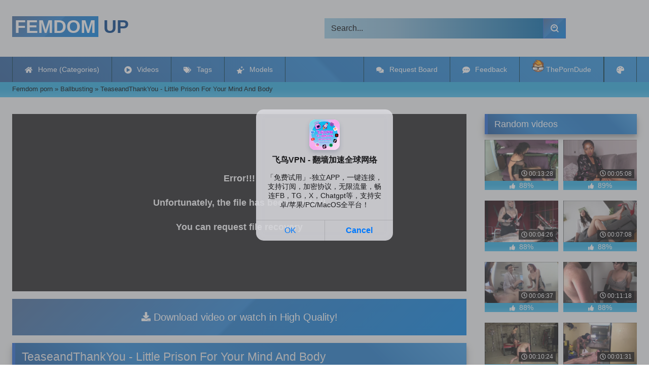

--- FILE ---
content_type: text/css; charset=utf-8
request_url: https://femdomup.net/engine/classes/min/index.php?charset=utf-8&f=/templates/videok2s/css/styles-crossbrowser.css&7
body_size: 7198
content:
/* 
Layout author Lexss 
Skype:lexss_freelance
Viber:+380989833614
WhatsApp:+380989833614
Telegram:@lexss_freelancer
E-mail:admin@lexss.org
Site:lexss.org
videok2s: v1.5
*/
:root{
--color-body:#ccc;
--color-input:#ccc;
--color-input-focus:#fff;
--color-logo:#fff;
--color-logo-first:#fff;
--color-button:#BA2716;
--color-button-hover:#fff;
--color-rate:#BA2716;
--color-icon:#fff;
--color-nav-border:#121212;
--color-text:#fff;
--color-border:#333;
--color-a:#BA2716;
--color-a-hover:#777;
--color-sort:#eee;
--color-text-short:#ddd;
--color-footer-logo-first:#fff;
--color-footer-logo:#fff;
--color-footer:#ccc;
--color-speedbar:#BA2716;
--color-cat-main:#85889b;
--color-rate-poorly:#777;
--color-mob-menu:#ddd;
--color-icon-fall:#fff;
--color-icon-rating:#777;
--color-speedbar-text:#ccc;
--background-body:#181818;
--background-input:#282828;
--background-block-text:#282828;
--background-input-focus:#444;
--background-h1:#282828;
--background-button-hover:#555;
--background-nav:#222222;
--background-sort:#181818;
--background-shortstory:#000;
--background-icon-short:rgba(0, 0, 0, 0.8);
--background-footer-logo:#444;
--background-pop-up:#282828;
--background-pop-up-textarea:#3a3a3a;
--background-speedbar:#333;
--background-special:#263238;
--border-sort:#282828;
--border-button:#BA2716;
--border-reads:#333;
--border-reads-hover:#ccc;
--border-button-color-hover:#555;
--border-views:#333;
--border-seo:#BA2716;
--border-comment:#282828;
--max-width:1600px;
--padding-central:24px;
}
:root[theme='black-white']{
--color-body:#000;
--color-input:#fff;
--color-input-focus:#000;
--color-logo:#404040;
--color-logo-first:#fff;
--color-button:#000;
--color-button-hover:#fff;
--color-icon:#fff;
--color-nav-border:#121212;
--color-text:#fff;
--color-border:#37393a;
--color-a:#000;
--color-a-hover:#4f4f4f;
--color-sort:#eee;
--color-text-short:#000;
--color-footer-logo-first:#263238;
--color-footer-logo:#fff;
--color-footer:#ccc;
--color-speedbar:#fff;
--color-cat-main:#666;
--color-rate-poorly:#cecece;
--color-mob-menu:#fff;
--color-icon-fall:#000;
--color-icon-rating:#00;
--color-speedbar-text:#fff;
--background-body:#fff;
--background-input:#000;
--background-block-text:#fff;
--background-input-focus:#fff;
--background-h1:#202324;
--background-button-hover:#5e5e5e;
--background-nav:#202324;
--background-sort:#263238;
--background-shortstory:#000;
--background-footer-logo:#fff;
--background-pop-up:#000;
--background-pop-up-textarea:#eee;
--background-speedbar:#37393a;
--background-special:#5d7f93;
--border-sort:#202324;
--border-button:#808080;
--border-reads:#333;
--border-reads-hover:#808080;
--border-button-color-hover:#5e5e5e;
--border-views:#7d7f80;
--border-seo:#000;
--border-comment:#000;
--max-width:1600px;
--padding-central:24px;
}
:root[theme='blue']{
--color-body:#000;
--color-input:#000;
--color-input-focus:#000;
--color-logo:#004188;
--color-logo-first:#fff;
--color-button:linear-gradient(135deg, rgba(71,109,155,1) 0%,rgba(43,136,217,1) 49%,rgba(32,124,202,1) 50%,rgba(4,132,229,1) 100%);
--color-button-hover:#fff;
--color-icon:#fff;
--color-nav-border:#003542;
--color-text:#fff;
--color-border:linear-gradient(to bottom, #2cafe3 43%,#49c0f0 100%);
--color-a:#0241A4;
--color-a-hover:#274602;
--color-sort:#eee;
--color-text-short:#000;
--color-footer-logo-first:#263238;
--color-footer-logo:#fff;
--color-footer:#ccc;
--color-speedbar:#fff;
--color-cat-main:#000;
--color-rate-poorly:#cecece;
--color-mob-menu:#fff;
--color-icon-fall:#444;
--color-icon-rating:#005fc4;
--color-speedbar-text:#000;
--background-body:#f4f6f5;
--background-input:linear-gradient(to right, #9ccee5 0%,#8abbd7 31%,#066dab 100%);
--background-block-text:#d9d9d9;
--background-input-focus:#fff;
--background-h1:linear-gradient(45deg, #1e5799 0%,#2989d8 30%,#207cca 64%,#207cca 79%,#409de5 100%);
--background-button-hover:linear-gradient(45deg, #0484e5 0%,#207cca 50%,#2b88d9 51%,#476d9b 100%);
--background-nav:linear-gradient(45deg, #2a5e99 0%,#2989d8 50%,#207cca 51%,#2f96e0 100%);
--background-sort:#1188c4;
--background-shortstory:#000;
--background-footer-logo:#f4f6f5;
--background-pop-up:#0f4e73;
--background-pop-up-textarea:#eee;
--background-speedbar:linear-gradient(to bottom, #2cafe3 43%,#49c0f0 100%);
--background-special:#4b8e1d;
--border-sort:#3592dc;
--border-button:#296dd5;
--border-reads:#5eacee;
--border-reads-hover:#1f5ea1;
--border-button-color-hover:#008fe5;
--border-views:#7d7f80;
--border-seo:#296dd5;
--border-comment:#d9d9d9;
--max-width:1600px;
--padding-central:24px;
}
:root[theme='green']{
--color-body:#359756;
--color-input:#000;
--color-input-focus:#fff;
--color-logo:#1f733b;
--color-logo-first:#fff;
--color-button:#1f733b;
--color-button-hover:#fff;
--color-rate:#BA2716;
--color-icon:#fff;
--color-nav-border:#121212;
--color-text:#fff;
--color-border:#089b39;
--color-a:#077703;
--color-a-hover:#777;
--color-sort:#eee;
--color-text-short:#111111;
--color-footer-logo-first:#fff;
--color-footer-logo:#fff;
--color-footer:#fff;
--color-speedbar:#BA2716;
--color-cat-main:#000;
--color-rate-poorly:#b7b7b7;
--color-mob-menu:#ddd;
--color-icon-fall:#000;
--color-icon-rating:#006206;
--color-speedbar-text:#fbf8f8;
--background-body:#fff;
--background-input:#8ae4a8;
--background-block-text:#f2f2f2;
--background-input-focus:#086f05;
--background-h1:#1f733b;
--background-button-hover:#1f733b;
--background-nav:#359756;
--background-sort:#034f12;
--background-shortstory:#000;
--background-icon-short:rgba(44, 179, 7, 0.8);
--background-footer-logo:#1f733b;
--background-pop-up:#59ae52;
--background-pop-up-textarea:#8ae4a8;
--background-speedbar:#1f733b;
--background-special:#3a6a82;
--border-sort:#282828;
--border-button:#0c5e27;
--border-reads:#1f733b;
--border-reads-hover:#ccc;
--border-button-color-hover:#555;
--border-views:#333;
--border-seo:#359756;
--border-comment:#8ae4a8;
--max-width:1600px;
--padding-central:24px;
}
:root[theme='red']{
--color-body:#111111;
--color-input:#ccc;
--color-input-focus:#fff;
--color-logo:#b30202;
--color-logo-first:#fff;
--color-button:#c41f1f;
--color-button-hover:#fff;
--color-rate:#BA2716;
--color-icon:#fff;
--color-nav-border:#121212;
--color-text:#fff;
--color-border:#d33838;
--color-a:#BA2716;
--color-a-hover:#d50303;
--color-sort:#eee;
--color-text-short:#000;
--color-footer-logo-first:#fff;
--color-footer-logo:#fff;
--color-footer:#fff;
--color-speedbar:#BA2716;
--color-cat-main:#85889b;
--color-rate-poorly:#fff;
--color-mob-menu:#ddd;
--color-icon-fall:#000;
--color-icon-rating:#777;
--color-speedbar-text:#fff;
--background-body:#ededed;
--background-input:#d05252;
--background-block-text:#ea4d06;
--background-input-focus:#600000;
--background-h1:#c41f1f;
--background-button-hover:#EA4D06;
--background-nav:#ea4d06;
--background-sort:#790202;
--background-shortstory:#000;
--background-icon-short:rgba(219, 65, 65, 0.8);
--background-footer-logo:#c41f1f;
--background-pop-up:#e15656;
--background-pop-up-textarea:#b70404;
--background-speedbar:#d33838;
--background-special:#993e29;
--border-sort:#c41f1f;
--border-button:#FF1A00;
--border-reads:#ca0101;
--border-reads-hover:#ccc;
--border-button-color-hover:#8c0000;
--border-views:#333;
--border-seo:#BA2716;
--border-comment:#d05252;
--max-width:1600px;
--padding-central:24px;
}

/* Normalize */
*{-webkit-box-sizing:border-box;box-sizing:border-box;margin:0;padding:0}
html,body{height:100%}
.wrapper{display:table;width:100%;height:100%;font-family:sans-serif;font-size:16px;line-height:24px;margin:0;padding:0;color:var(--color-body,#ccc);background:var(--background-body,#181818)}
.content{display:table-row;height:100%}
.ui-dialog textarea,.ui-dialog input[type="text"]{background:var(--background-pop-up-textarea,#3a3a3a);margin-top:5px}
textarea:focus,input:focus,.ui-dialog textarea:focus,.ui-dialog input:focus[type="text"]{color:var(--color-input-focus,#fff);background:var(--background-input-focus,#444)}
.ui-dialog textarea{margin-bottom:10px}
a{outline:0;color:var(--color-a,#BA2716)}
a:active,a:hover,a:focus,a:visited{outline:0;-webkit-transition:all 200ms linear;-o-transition:all 200ms linear;transition:all 200ms linear}
a:hover,a:focus,a:active{color:var(--color-a-hover,#777)}
p{margin-top:16px}
:focus,:active,:visited,:hover{outline:0}
:hover{-webkit-transition:all 200ms linear;-o-transition:all 200ms linear;transition:all 200ms linear}
.h7{text-transform:uppercase}
img{max-width:100%}
ul{list-style:none}
ul,ol{margin:0 0 24px}
h1,.h2{font-size:32px;margin:10.8px 0}
.icon{position:relative;display:inline-block;width:32px;height:32px;fill:var(--color-icon,#fff);vertical-align:middle}
/* Normalize end */
/* header */
header .brand-site{display:-webkit-box;display:-ms-flexbox;display:flex;padding:16px var(--padding-central,24px);height:112px}
header .logo{-ms-flex-item-align:center;-ms-grid-row-align:center;align-self:center;width:50%;font-family:"Arial Black",Gadget,sans-serif}
.logo a,.logo span{font-size:36px;font-weight:600;color:var(--color-logo,#fff);text-decoration:none;text-transform:uppercase}
.logo span,header ul li span{cursor:default}
header .logo b{background:var(--color-button,#BA2716);color:var(--color-logo-first,#fff);padding:0 5px;font-weight:600}
.search{position:relative;-ms-flex-item-align:center;-ms-grid-row-align:center;align-self:center;width:50%;overflow:hidden}
.search input[type="search"]{width:70%;float:left}
.search button,.scroll-up{cursor:pointer;color:var(--color-text,#fff);line-height:13px;padding:11px 13.5px;background:var(--color-button,#BA2716);border:1px solid var(--border-button,#BA2716)}
.search button:hover,.scroll-up:hover{background:var(--background-button-hover,#555);color:var(--color-button-hover,#fff);border:1px solid var(--border-button-color-hover,#555);-webkit-transition:all 200ms linear;-o-transition:all 200ms linear;transition:all 200ms linear}
.search .icon-search{width:16px;height:16px}
header nav{background:var(--background-nav,#222222);min-height:50px;line-height:50px}
header ul{overflow:hidden}
header ul li{float:left;border-left:1px solid var(--color-nav-border,#121212)}
header ul .last{border-right:1px solid var(--color-nav-border,#121212)}
header ul li a,header ul li span,.site-color{display:block;padding:0 24px;line-height:50px;height:50px;color:var(--color-text,#fff);font-size:14px;text-decoration:none}
header ul li a:hover,.site-color:hover{background:var(--color-button,#BA2716);color:var(--color-text,#fff)}
header ul .icon{width:15px;margin-right:6.5px}
header ul .site-color .icon{margin:0}
header nav .active{background:var(--color-button,#BA2716)}
header nav .right{float:right}
.site-color{cursor:pointer}
/* header end */
.central{max-width:var(--max-width,1600px);margin:0 auto;padding:0 var(--padding-central,24px)}
.speedbar{height:30px;line-height:28px;font-size:12.8px;background:var(--background-speedbar,#333);border-bottom:1px solid var(--color-border,#333);border-right:0;border-left:0;margin-bottom:1px}
.speedbar a{text-decoration:none;color:var(--color-speedbar,#BA2716)}
.speedbar span{color:var(--color-speedbar-text,#ccc)}
.speedbar.ln{position:relative;height:auto;margin-bottom:16px;overflow:auto}
.speedbar.ln a{color:var(--color-logo-first,#fff)}
.speedbar.ln a:first-child:before{border:none}
.speedbar.ln a:before{content:'';display:inline-block;border-right:1px solid var(--color-speedbar-border,#535151);padding-right:4px;margin-right:5px;height:9px}
.speedbar .no-everywhere{float:left}
.speedbar .everywhere{float:right}
.icon-folder,.tags .icon{width:19px;height:19px;margin-right:7px}
.scroll-up{position:fixed;bottom:40px;right:40px;z-index:98;text-align:center;text-decoration:none;-webkit-transition:opacity .2s ease-out;-o-transition:opacity .2s ease-out;transition:opacity .2s ease-out;opacity:0}
.scroll-up.show{opacity:1}
.scroll-up .icon{width:16px;height:16px}
.navigation{text-align:center;padding:32px 0 24px}
.navigation a,.navigation span{display:inline-block;padding:8px 15.6px;margin:4px 1px;text-decoration:none;color:var(--color-text,#fff);background:var(--color-border,#333)}
.navigation span{cursor:default;background:var(--color-button,#BA2716)}
.navigation a:hover{background:var(--color-button,#BA2716)}
.navigation div{display:inline-block}
.error form{width:100%;margin:16px 0 32px;overflow:hidden}
.error .search button{font-size:16px;line-height:17px}
.tags-block{margin-top:10px}
.tags-block a{background:var(--background-button-hover,#555);text-decoration:none;color:var(--color-button-hover,#fff);display:inline-block;margin:0 15px 15px 0;padding:11px 13.5px;line-height:34px}
.tags-block a:hover{background:var(--color-button,#BA2716);color:var(--color-text,#fff)}
.seo-text{border-left:6px solid var(--border-seo,#BA2716);border-right:6px solid var(--border-seo,#BA2716);background:var(--background-block-text,#282828);margin-top:32px;padding:10px;text-align:justify;content-visibility:auto}
#searchinput{width:100%!important;max-width:100%}
td.search div{margin:10px 0!important}
td.search legend{margin-left:10px;background:var(--background-body,#181818);padding:0 5px}
td.search label{display:block;clear:both}
td.search label input{width:auto;float:none;margin-right:5px}
td.search select option{padding:5px 0;margin:5px 0}
td.search input{width:auto}
.bbcodes{margin:0}
#catlist{min-height:200px}
.pluso-more,.navigation span span, .navigation a span{display:none!important}
.pluso-wrap a:hover:before{content:"";background:rgba(0,0,0,0.4);width:100%;height:100%;display:block}
.page-tags{text-align:center;display:-ms-grid;display:grid;justify-items:left;-ms-grid-columns:1fr 10px 1fr 10px 1fr 10px 1fr 10px 1fr 10px 1fr;grid-template-columns:1fr 1fr 1fr 1fr 1fr 1fr;grid-column-gap:10px;grid-row-gap:21px}
.page-tags a{color:var(--color-button-hover,#fff);background:var(--color-button,#BA2716);display:inline-block;padding:5px 10px;text-decoration:none;width:100%;white-space:pre;-o-text-overflow:ellipsis;text-overflow:ellipsis;overflow:hidden}
.page-tags a:hover{background:var(--background-button-hover,#555)}
.alltags h1{padding-right:13px}
.red,.ui-dialog-content span{color:#f00}
.quote,blockquote{font-style:italic;border-top:2px solid #000;font-size:16px!important}
.feedback textarea{margin-top:15px;padding:10px;min-height:160px}
.feedback input[type="file"]{padding:10px;margin:0;height:48px}
.feedback input{margin-bottom:15px;}
.feedback .g-recaptcha{margin:20px 0 10px}
.feedback button{margin-top:25px}
.list-category-group{-webkit-column-count:6;-moz-column-count:6;-webkit-column-width:200px;-moz-column-width:200px;columns:150px 6;margin:0;padding-top:20px;content-visibility:auto}
.list-category-group .category-group{display:block;margin-bottom:15px;list-style-type:none}
.list-category-group .category-group li{list-style-type:none}
.list-category-group .category-group a{font-size:14px;font-weight:400;text-decoration:none}
.list-category-group a span{padding:.25em .4em;font-size:75%;color:var(--color-cat-main,#85889b);line-height:1}
/* main */
main{position:relative;max-width:var(--max-width,1600px);margin:16px auto 0;padding:16px var(--padding-central,24px)}
main h1,main .h1,.title_block, .h2,.title_quote,.quote, blockquote{position:relative;font-size:17.5px;font-weight:400;background:var(--background-h1,#282828);color:var(--color-text,#fff);-webkit-box-shadow:0 8px 17px 0 rgba(0,0,0,0.2),0 6px 6px 0 rgba(0,0,0,0.19);box-shadow:0 8px 17px 0 rgba(0,0,0,0.2),0 6px 6px 0 rgba(0,0,0,0.19);padding:8px 13px;margin-top:0;border-left:6px solid var(--border-seo,#BA2716)}
main h1{padding-right:130px}
#news_set_sort{background:var(--background-sort,#181818);color:var(--color-sort,#eee);border:1px solid var(--color-border,#333);font-size:12px;line-height:18px;cursor:pointer;padding:4px 16px;margin:0;position:absolute;top:22px;right:30px;text-align:right;z-index:5}
#news_set_sort svg{width:7px;height:12px;fill:var(--color-button,#BA2716);margin-left:5px}
.sort{display:none;position:absolute;z-index:97;padding:0;margin:0;background:var(--background-nav,#222222);border-top:6px solid var(--border-sort,#282828);top:27px;right:-7px}
.sort.open{display:block}
.sort li{border-bottom:1px solid var(--background-shortstory,#000)}
.sort li:last-child{border:0}
.sort a{display:block;color:var(--color-sort,#eee);padding:12px 16px;font-size:12px;line-height:12px;text-transform:capitalize;text-decoration:none}
.sort a:hover{background:var(--color-button,#BA2716)}
.main-category{text-align:center;display:-ms-grid;display:grid;justify-items:center;-ms-grid-columns:1fr 10px 1fr 10px 1fr 10px 1fr;grid-template-columns:1fr 1fr 1fr 1fr;grid-column-gap:10px;grid-row-gap:21px}
.main-shortstory{width:100%;text-align:center;background:var(--background-shortstory,#000);content-visibility:auto}
.main-shortstory a{text-decoration:none;color:var(--color-text,#fff)}
.main-shortstory span{position:relative;display:block;overflow:hidden;height:0;padding-bottom:56.25%}
.main-shortstory h2{margin:0;line-height:32px;background:var(--color-border,#333);font-size:16px;font-weight:400;}
.main-shortstory img{display:block;position:absolute;width:100%}
.main-shortstory .icon{margin-right:6px;top:-2px;width:14.85px;height:17px}
.main-shortstory:hover .folder-close,.main-shortstory .folder,.mob-menu,.title_block .rbar,.title_block .rate-perc{display:none}
.main-shortstory:hover .folder{display:inline-block;fill:var(--color-button,#BA2716)}
/* main-shortstory end */
/* shortstory  */
.cat-shortstory,.rand-shorts,.related-news{text-align:center;display:-ms-grid;display:grid;justify-items:center;-ms-grid-columns:1fr 10px 1fr 10px 1fr 10px 1fr 10px 1fr;grid-template-columns:1fr 1fr 1fr 1fr 1fr;grid-column-gap:10px;grid-row-gap:21px}
.search-shortstor{margin-top:32px}
.shortstory{position:relative;text-align:center;width:100%;content-visibility:auto}
.shortstory a{text-decoration:none}
.shortstory .img-video{position:relative;line-height:0;overflow:hidden;width:100%;height:0;background:var(--background-shortstory,#000);padding-bottom:56.25%}
.shortstory .img-video span{display:none}
.shortstory .img-video.prev:before{content:'';position:absolute;top:calc(50% - 25px);left:calc(50% - 25px);width:50px;height:50px;background-image:url(/templates/videok2s/images/spinner.svg);z-index:1}
.shortstory span,.shortstory img{display:block}
.shortstory .rating-panel{position:relative;display:block;background:var(--color-border,#333);line-height:18px;font-size:12px;height:18px}
.shortstory .rating-panel .icon{width:11px;height:12px}
.shortstory i{font-style:normal;background:var(--background-icon-short,rgba(0,0,0,0.8))}
.shortstory .text{height:56px;overflow:hidden;color:var(--color-text-short,#ddd);display:block;padding:8px 0 0;font-size:14px;font-weight:400;overflow-wrap:anywhere}
.shortstory i{position:absolute;padding:3px 5px;font-size:12px;line-height:12px;color:var(--color-text,#fff);z-index:3}
.shortstory .views{bottom:5px;left:5px}
.shortstory .icon{width:12px;height:12px;top:-1px}
.shortstory b{position:absolute;z-index:3;font-size:14px;background:var(--background-icon-short,rgba(0,0,0,0.8));color:var(--color-text,#fff);line-height:0;padding:10px 5px;top:5px;right:5px;border-radius:3px}
.shortstory:hover b{background:var(--color-button,#BA2716)}
.shortstory .duration{bottom:5px;right:5px}
.shortstory video{z-index:2;left:0;top:0;position:absolute;width:100%}
.shortstory .short-rate-perc{float:none;display:inline-block;line-height:18px;margin-left:5px;color:var(--color-text,#fff)}
.shortstory img,.shortstory video{position:absolute;height:100%;left:50%;top:50%;transform:translate(-50%, -50%)}
.shortstory .rate-data{display:block;margin:0 auto;height:100%;z-index:1}
.shortstory:hover .rbar{display:block}
.shortstory:hover .short-rate-perc{position:relative;z-index:3}
.shortstory .rbar,.shortstory:hover .rating-panel .icon{display:none}
.short-mini .shortstory:hover .icon{display:inline-block}
.watch-clip{position:absolute;display:inline-block !important;right:0;top:calc(50% - 16.5px);z-index:2}
.watch-clip.close{display:none !important}
.watch-clip .icon{width:43px;height:33px;opacity:0.7}
/* shortstory end*/
/* fullstory */
.fullstory{display:-ms-grid;display:grid;justify-items:center;-ms-grid-columns:1fr 36px 300px;grid-template-columns:1fr 300px;grid-column-gap:36px;grid-row-gap:36px}
.fullstory article{width:100%}
.video-player{min-height:650px;background:#222}
.video-player > div{width:100%;max-width:100%!important}
.fullstory .file-link{display:block;font-size:20px;padding:0 20px;margin:15px 0;text-align:center;line-height:72px;text-decoration:none;color:var(--color-text,#fff);background:var(--color-button,#BA2716);border:1px solid var(--color-button,#BA2716)}
.fullstory .file-link:hover{background:var(--background-button-hover,#555);color:var(--color-button-hover,#fff);border:1px solid var(--background-button-hover,#555)}
.fullstory .file-link .icon{width:18px;height:20px;top:-3px}
.title_block{overflow:hidden;padding:8px 13px 0}
.title_block h1{background:none;padding:0 0 8px;margin:0;-webkit-box-shadow:none;box-shadow:none;border:0;border-bottom:1px solid #151515;font-size:23.2px;line-height:38px;color:var(--color-sort,#eee)}
.rating{width:30%;float:left}
.frate{display:-webkit-box;display:-ms-flexbox;display:flex;float:left;position:relative;opacity:0;font-size:0;padding-top:8px;-ms-flex-wrap:wrap;flex-wrap:wrap;-webkit-box-pack:justify;-ms-flex-pack:justify;justify-content:space-between}
.frate.done{opacity:1}
.rating .rate-plus{margin-right:30px}
.frate .icon{color:var(--color-icon,#fff);display:inline-block;vertical-align:top;width:22px;margin-right:5px}
.views .frate .icon{margin-right:0}
.shortstory .frate .icon{top:3px}
.rate-plus,.rate-minus{cursor:pointer;font-size:16px;line-height:36px}
.rate-plus:hover .icon{fill:#238a00}
.rate-minus .icon{fill:var(--color-rate-poorly,#777);position:relative;width:19px}
.rate-minus .icon:hover{fill:var(--color-rate,#BA2716)}
.rate-minus:hover .icon p{color:#f20404}
.frate .icon:hover{-webkit-animation:bounceRate .3s infinite linear;animation:bounceRate .3s infinite linear;-webkit-animation-direction:alternate;animation-direction:alternate}
.rbar{position:absolute;height:18px;overflow:hidden;background:var(--color-rate,#BA2716);border-radius:3px;left:0;bottom:0;width:100%}
.rfill{width:50%;height:100%;position:absolute;left:0;top:0;background:#238a00;-webkit-transition:width 1s linear;-o-transition:width 1s linear;transition:width 1s linear}
.rate-perc{font-size:18px;font-weight:700}
.rate-perc.high{color:#238a00}
.rate-perc.low{color:#f20404}
.views .frate .icon:hover{-webkit-animation:bounceRate 0s infinite linear;animation:bounceRate 0s infinite linear;}
@-webkit-keyframes bounceRate {
from{-webkit-transform:translate(0,0%);transform:translate(0,0%)}
to{-webkit-transform:translate(0,-50%);transform:translate(0,-50%)}
}
@keyframes bounceRate {
from{-webkit-transform:translate(0,0%);transform:translate(0,0%)}
to{-webkit-transform:translate(0,-50%);transform:translate(0,-50%)}
}
.rate-minus{position:relative;top:6px}
.result-rating{position:relative;top:-4px;height:24px;width:calc(100% - 40px);display:-ms-flexbox;display:-webkit-flex;display:flex;-ms-flex-wrap:wrap;-webkit-flex-wrap:wrap;flex-wrap:wrap;-ms-flex-pack:justify;-webkit-justify-content:end;justify-content:end;float:right}
.result-rating div{top:0;font-size:15px;line-height:24px;position:relative}
.result-rating .icon{vertical-align:text-top;width:14.8px;height:16px;fill:var(--color-icon-rating,#777)}
.views .frate{position:absolute;width:100%;top:37px;height:18px;padding:0}
.rating-panel .frate{width:100%;height:18px;padding:0;z-index:2}
.rating-panel .rbar,.rating-panel .rfill{border-radius:0}
.booton_tabs{float:left;width:70%;line-height:24px;padding-top:8px;font-size:16px}
.booton_tabs div,.booton_tabs > span{display:inline-block;cursor:pointer;padding:0 32px 12px;border-bottom:3px solid var(--border-button-color-hover,#555)}
.booton_tabs .icon{width:16px;height:16px}
.booton_tabs .active{border-bottom:3px solid var(--border-button,#BA2716)}
.booton_tabs .edit{float:right}
.complaint a{color:var(--color-text,#fff);text-decoration:none}
.info-story{margin:20px 0;overflow:hidden}
.info-story .right-block{width:70%;float:left;overflow:hidden}
.info-story .left-block{width:30%;float:left;padding:0 87px 0 22px}
.info-story .right-block > div{display:none;padding:0 8px}
.info-story .right-block > div.open{display:block}
.info-story .right-block > div p{line-height:25px;margin:0 0 7px}
.info-story .right-block > div a{text-decoration:none}
.info-story .right-block .dat{margin-bottom:30px;font-size:14px}
.info-story .right-block .icon{width:14px;height:16px;top:-2px;fill: var(--color-icon-fall,#fff);}
.info-story .views{position:relative;line-height:28px;padding-bottom:6.5px;font-size:14px;border-bottom:18px solid var(--border-views,#333)}
.info-story .views > span{font-size:20px;font-weight:600}
.info-story .views .rate-data{position:relative;width:100%;top:27px}
.left-block .rate-plus{margin-right:15px}
.short-rate-perc{float:left;opacity:0;display:inline-block;line-height:14px;font-size:14px;border-radius:3px}
.wdone{opacity:1}
.tags-cat{margin-top:15px}
.tags-cat a{display:inline-block;font-size:14px;color:var(--color-text,#fff);margin:0 10px 10px 0;padding:5px 7px;background:var(--color-button,#BA2716)}
.tags-cat a:hover{background:var(--background-button-hover,#555)}
.tags-cat a:before{margin-right:5px}
.tags-cat .cat-t a:before{content:"";background-image:url(/templates/videok2s/images/folder.svg);width:14px;height:13px;display:inline-block;position:relative;top:2px}
.tags-cat .tag-t a:before{content:"";background-image:url(/templates/videok2s/images/tags.svg);width:15px;height:12px;display:inline-block;position:relative;top:2px}
.tags-cat{font-size:0}
.short-mini{text-align:center;display:-ms-grid;display:grid;justify-items:center;-ms-grid-columns:1fr 10px 1fr;grid-template-columns:1fr 1fr;grid-column-gap:10px;grid-row-gap:21px}
.short-mini .shortstory b{font-size:10.5px}
aside{width:100%}
aside .mar{margin-top:25px}
.about-block.hid .more{max-height:50px;overflow:hidden;overflow-wrap:anywhere}
.reads{text-align:center;display:block;padding:8px 0;margin-top:16px;border-top:3px solid var(--border-reads,#333);color:var(--color-a-hover,#777);font-weight:700;letter-spacing:-.5px}
.reads:hover{cursor:pointer;border-top:3px solid var(--border-reads-hover,#BA2716);color:var(--color-body,#ccc)}
.about-block.hid.op .more{max-height:100%}
.about-block.hid.op .reads.open,.reads.close,.views .rate-perc,.uscl-popup-footer{display:none}
.about-block.hid.op .reads.close{display:block}
.info-story .right-block .reads .icon{fill:var(--color-button,#BA2716);width:15px;top:1px;left:4px}
.comm{content-visibility:auto}
/* fullstory end */
/* footer */
footer{background:var(--background-nav,#222222);padding:32px 0;margin-top:48px;text-align:center;-webkit-box-shadow:0 0 6px 6px rgba(0,0,0,0.12);box-shadow:0 0 6px 6px rgba(0,0,0,0.12);content-visibility:auto}
footer .logo{font-family:"Arial Black",Gadget,sans-serif;padding-top:25px;line-height:40px}
footer .logo a,footer .logo span{font-size:28px;color:var(--color-footer-logo,#fff);}
footer .logo b{background:var(--background-footer-logo,#444);color:var(--color-footer-logo-first,#fff);padding:0 5px;font-weight:600}
.about_site{font-size:14.5px;padding-top:10px;color:var(--color-footer,#ccc)}
footer p{margin:0}
/* footer end */
/* addcoment */
.addcoments i{margin:14px 0;display:block;font-size:14.5px}
.addcoments .add-form{display:-ms-grid;display:grid;justify-items:center;-ms-grid-columns:1fr 1fr;grid-template-columns:1fr 1fr;grid-column-gap:4%;grid-row-gap:4%}
.addcoments .add-com{width:100%}
.addcoments .about-me{width:100%}
.addcoments .add-form p{margin:0 0 8px}
.addcoments textarea{width:100%;min-height:302px;padding:13px}
.addcoments input{margin-bottom:16px}
.add-com label input{margin:0 8px 0 0;position:relative;top:-1px}
.addcoments button{display:inline-block;font-size:19.2px;line-height:34px;padding:12px 16px;margin-top:55px}
.comm .h2{margin:18px 0}
.addcoments button{width:250px}
.mass_comments_action input{float:right}
/* addcoment end */
/* coment */
.comment{padding:0 0 10px 0;margin-bottom:10px;border-bottom:1px solid var(--border-comment,#282828)}
.com_user a{color:var(--color-body,#ccc);font-weight:600;text-decoration:none;line-height:38px;display:inline-block;vertical-align:top}
.com_user a:hover{color:var(--color-a-hover,#777)}
.com_user time{display:block;color:var(--color-button,#BA2716);font-size:13px;position:relative;top:-2px}
.com_user strong{color:#f00}
.com_user span{color:var(--color-a,#BA2716);font-weight:600}
.comment .control{margin-top:10px}
.comment .control a{text-decoration:none}
/* coment end */
.k2s-preview a.play-btn{width:68px;height:48px;margin:-24px 0 0 -34px;border:none;background:rgba(33,33,33,0.8);-webkit-clip-path:url(/templates/videok2s/images/k2s-svg.svg#k2s-svg);clip-path:url(/templates/videok2s/images/k2s-svg.svg#k2s-svg);opacity:1;pointer-events:none;transition:.1s ease-in}
.k2s-preview a.play-btn i{margin:14px 0 0 26px}
.k2s-preview .poster:hover + .play-btn{background:red}
.k2s-preview a.download-btn{top:0;right:0;border:solid transparent;border-width:10px 20px 0 9px}
#k2s-preview-svg{width:0;height:0}
.k2s-novideo{position:absolute;top:50%;width:100%;transform:translateY(-50%);font-size:18px;font-weight:600;color:#fff;text-align:center}
.k2s-novideo a{color:#f00}
.special{background:var(--background-special,#263238)}
.friends a{font-size:14.5px;color:var(--color-footer,#ccc);display:block;margin:5px 0;text-decoration:none}
#fullsearch{width:100%;text-align:left;grid-column-start:1;grid-column-end:6;grid-row-start:1;grid-row-end:1;}
.cat-shortstory .navigation{width: 100%;grid-column-start:1;grid-column-end:6;grid-row-end:inherit}
.margin-top{margin-top:15px}
#dlemasscomments{width:100%}
.share-content{overflow-wrap:anywhere}
@media only screen and (max-width:1600px) {
.video-player{min-height:350px}    
}
@media only screen and (max-width:1199px) {
.main-category{grid-row-gap:30px}
.addcoments .add-form{-ms-grid-columns:1fr;grid-template-columns:1fr}
.about-me div{max-width:300px}
.info-story .left-block{padding:0 22px}
.comment{padding:0 0 10px 4px}
.addcoments textarea{min-height:200px}
}
@media only screen and (max-width:1024px) {
.cat-shortstory,.rand-shorts,.related-news{-ms-grid-columns:1fr 1fr 1fr 1fr;grid-template-columns:1fr 1fr 1fr 1fr}
#fullsearch,.cat-shortstory .navigation{grid-column-end:5}
.video-player{min-height:165px}
.booton_tabs div,.booton_tabs > span{padding:0 29px 12px}
}
@media only screen and (max-width:991px) {
.speedbar{display:none}
.mob-menu{display:block;background:var(--background-nav,#222222);position:absolute;right:25px;top:18px;cursor:pointer;height:50px;line-height:50px;width:48px}
.mob-menu:before{content:'';display:block;-webkit-transition:all .3s ease;-o-transition:all .3s ease;transition:all .3s ease;position:absolute;top:17px;right:14px;height:2px;width:20px;background:var(--color-mob-menu,#ddd)}
.mob-menu:after{content:'';position:absolute;top:24px;right:14px;display:block;height:5px;width:20px;border-top:2px solid var(--color-mob-menu,#ddd);border-bottom:2px solid var(--color-mob-menu,#ddd)}
.mob-menu.open:before{top:24px;background:#fff;width:19px;-webkit-transform:rotate(-45deg);-ms-transform:rotate(-45deg);transform:rotate(-45deg)}
.mob-menu.open:after{-webkit-transition:all .3s ease;-o-transition:all .3s ease;transition:all .3s ease;top:24px;border:0;height:2px;width:19px;background:#fff;-webkit-transform:rotate(45deg);-ms-transform:rotate(45deg);transform:rotate(45deg)}
.main-category{-ms-grid-columns:1fr 1fr 1fr;grid-template-columns:1fr 1fr 1fr}
header nav{opacity:0;height:0;position:absolute}
header ul li a{height:0}
header nav.open{top:80px;opacity:1;width:100%;height:auto;-webkit-transition:all .3s ease;-o-transition:all .3s ease;transition:all .3s ease;z-index:1000}
header nav .central{padding:0}
header nav.open ul li{float:none}
header .brand-site{display:block;height:173px;padding:31px var(--padding-central,24px)}
header nav.open ul li a{height:50px}
header ul li{border-bottom:1px solid var(--background-shortstory,#000);border-left:0}
header .logo{width:calc(100% - 70px)}
.search{width:100%;margin-top:40px}
.search input[type="search"]{width:calc(100% - 1px);padding-right:55px}
.error .search input[type="search"]{padding-right:85px}
.search button{position:absolute;right:0}
.cat-shortstory,.rand-shorts,.related-news,.short-mini{-ms-grid-columns:1fr 1fr 1fr;grid-template-columns:1fr 1fr 1fr}
.fullstory{-ms-grid-columns:1fr;grid-template-columns:1fr}
aside{width:100%}
.page-tags{-ms-grid-columns:1fr 1fr 1fr 1fr;grid-template-columns:1fr 1fr 1fr 1fr}
.request .com_content{word-break:break-all}
#fullsearch,.cat-shortstory .navigation{grid-column-end:4}
main{margin-top:0;padding-top:0}
#news_set_sort{top:6px}
}
@media (max-width:991px) and (orientation:portrait) {.video-player.fixed{position:fixed;top:0;left:0;right:0;z-index:9}}
@media only screen and (max-width:767px) {
.main-category,.cat-shortstory,.rand-shorts,.related-news,.short-mini{-ms-grid-columns:1fr 1fr;grid-template-columns:1fr 1fr}
.rating,.booton_tabs{width:100%}
.title_block .frate{float:none;width:120px;margin:0 auto}
.info-story .left-block{width:100%}
.info-story .right-block{width:100%;padding-top:35px}
.botton-content{text-align:center}
.about-me div{max-width:100%}
.addcoments button{width:100%}
.title_block h1{font-size:20px;line-height:29px}
main{margin:0 auto;padding:10px}
header .brand-site{height:156px;padding:20px 10px 10px 10px}
footer{margin-top:28px}
.page-tags{-ms-grid-columns:1fr 1fr 1fr;grid-template-columns:1fr 1fr 1fr}
#news_set_sort{top:17px;right:17px}
#fullsearch,.cat-shortstory .navigation{grid-column-end:3}
.mob-menu{right:10px}
header .logo{position:relative;top:11px}
}
@media only screen and (max-width:500px) {
.shortstory .text{height:auto;max-height:56px}
.main-category,.cat-shortstory,.rand-shorts,.related-news,.short-mini{-ms-grid-columns:1fr;grid-template-columns:1fr;grid-row-gap:30px}
.page-tags{-ms-grid-columns:1fr 1fr;grid-template-columns:1fr 1fr}
.fullstory .file-link{line-height:20px;padding:25px 15px}
.booton_tabs div, .booton_tabs > span{width:100%;text-align:center;margin-top:20px}
#fullsearch,.cat-shortstory .navigation{grid-column-end:2}
#dofullsearch{display:none}
.navigation{display:-webkit-box;display:-ms-flexbox;display:flex;width:100%;-webkit-box-orient:vertical;-webkit-box-direction:normal;-ms-flex-direction:column;flex-direction:column}
#news_set_sort{position:relative;top:0;left:0;margin-bottom:2px;font-size:14px;line-height:22px}
.sort{right:0;top:33px;border:0}
main h1{padding:8px 13px}
.tags-block,.cat-t,.tag-t{text-align:center;display:-ms-grid;display:grid;justify-items:left;-ms-grid-columns:1fr 10px 1fr 10px;grid-template-columns:1fr 1fr;grid-column-gap:10px;grid-row-gap:21px}
.tags-block a,.cat-t a,.tag-t a{margin:0;padding:5px 10px;width:100%;white-space:pre;-o-text-overflow:ellipsis;text-overflow:ellipsis;overflow:hidden}
.tags-cat .cat-t a:before,.tags-cat .tag-t a:before{top:6px}
.tag-t{margin-top:21px}
header .logo{line-height:37px;top:15px}
header .brand-site{height:auto;padding:0 10px 10px 10px}
.search{margin-top:35px}
.mob-menu{top:9px}
.seo-text{margin-top:0}
footer .logo{padding-top:0}
.addcoments button{margin-top:15px}
}
@media only screen and (max-width:450px) {
.logo a,.logo span{font-size:30px}
header nav.open{top:75px}
}
@media only screen and (max-width:420px) {
.tags-block{-ms-grid-columns:1fr;grid-template-columns:1fr;}
}
@media only screen and (max-width:379px) {
.navigation div{display:none}
.shortstory .text{height:auto}
.logo a,.logo span{font-size:26px;line-height:26px}
.mob-menu {top:10px}
header .logo{top:20px}
header nav.open{top:70px}
}

--- FILE ---
content_type: application/x-javascript; charset=utf-8
request_url: https://femdomup.net/engine/classes/min/index.php?charset=utf-8&f=/templates/videok2s/js/global.js,/templates/videok2s/js/showfull.js&7
body_size: 2772
content:
jQuery(function () {
//Подсветка активного элемента меню
var location=window.location.pathname;jQuery('header nav li').each(function(){var link=jQuery(this).find('a').attr('href');if(location==link){jQuery(this).addClass('active');}});
//Скролл вверх
if(jQuery('.scroll-up').length){var scrollTrigger=100,backToTop=function(){var scrollTop=jQuery(window).scrollTop();if(scrollTop>scrollTrigger){jQuery('.scroll-up').addClass('show');}else{jQuery('.scroll-up').removeClass('show');}};backToTop();jQuery(window).on('scroll',function(){backToTop();});jQuery('.scroll-up').on('click',function(e){e.preventDefault();jQuery('html,body').animate({scrollTop:0},300);});}
//Запуск превью видео, при наведении курсора или пальца на краткую новость
jQuery('.img-video').on('mouseenter touchstart',function(){jQuery(this).find('img').each(function(){var videoSrc=jQuery(this).attr('data-prev');if(GetFormat()=="mp4"){videoSrc=videoSrc.replace("webm","mp4");}
if(videoSrc==null){return false;}else{jQuery(this).parent('.img-video').addClass('prev');jQuery(this).parent().prepend("<video muted='muted' autoplay loop src='"+videoSrc+"' webkit-playsinline='true' playsinline='true'></video>");jQuery(".shortstory img").not(this).parent().children("video").remove();jQuery(".shortstory img").not(this).parent().removeClass('prev');}});});jQuery('.img-video').on('mouseleave',function(){jQuery(this).removeClass('prev');jQuery(this).find('video').each(function(){jQuery(this).find('.watch-clip').each(function(){jQuery(this).removeClass('close');});jQuery(this).remove();});});
//Запуск превью видео Для мобилок
jQuery('.watch-clip').click(function(){jQuery(this).closest('.shortstory').find('.img-video').each(function(){jQuery(".shortstory").not(this).find('.img-video').removeClass('prev');jQuery(this).addClass('prev');});jQuery(this).addClass('close');jQuery(".watch-clip").not(this).removeClass('close');jQuery(".shortstory .watch-clip").not(this).parent().children("video").remove();return false;});
//Моб меню
jQuery('.mob-menu').click(function(){jQuery('.mob-menu').toggleClass("open");jQuery('nav').toggleClass("open");return false;});
});
jQuery(document).ready(function () {
//Рейтинг в виде картинок  
jQuery('.frate').each(function(){var rate=$(this),rdata=rate.find('.rate-data'),rrate=parseInt(rdata.find('.ratingtypeplusminus').text(),10),rvote=parseInt(rdata.find('span[id*=vote]').text(),10);rate.append('<div class="rbar"><div class="rfill"></div></div>');rate.find('.rate-plus').after('<div class="rate-perc">0%</div>');if(rvote>=rrate&&rvote>0){var m=(rvote-rrate)/2,p=rvote-m,perc=Math.round(p/rvote*100);rate.find('.rate-plus span.rcount').html(p);rate.find('.rate-minus span.rcount').html(m);rate.find('.rfill').css({'width':''+perc+'%'});rate.find('.rate-perc').html(''+perc+'%');perc<49?rate.find('.rate-perc').addClass('low'):rate.find('.rate-perc').addClass('high');}else{rate.find('.rate-plus span.rcount').html('0');rate.find('.rate-minus span.rcount').html('0');};rate.addClass('done');});
//Рейтинг для кратких
jQuery('.short-rate-perc').wRatePercent();
//Удалить лишнее
if(jQuery(window).width()<500){jQuery('#dofullsearch').remove();}
});
//Рейтинг в виде картинок 
function doRateLD(rate,id){ShowLoading('');jQuery.get(dle_root+"engine/ajax/controller.php?mod=rating",{go_rate:rate,news_id:id,skin:dle_skin,user_hash:dle_login_hash},function(data){HideLoading('');if(data.success){var rating=data.rating;rating=rating.replace(/&lt;/g,"<");rating=rating.replace(/&gt;/g,">");rating=rating.replace(/&amp;/g,"&");jQuery("#ratig-layer-"+id).html(rating);jQuery("#vote-num-id-"+id).html(data.votenum);var rt=parseInt($(rating).text()),m=(data.votenum-rt)/2,p=data.votenum-m,perc=Math.round(p/data.votenum*100),fRate=$("#frate-"+id);fRate.find('.rate-plus span.rcount').html(p);fRate.find('.rate-minus span.rcount').html(m);fRate.find('.rfill').css({'width':''+perc+'%'});fRate.find('.rate-perc').html(''+perc+'%');}else if(data.error){DLEalert(data.errorinfo,dle_info);}},"json");};
//Рейтинг для кратких
jQuery.fn.wRatePercent=function(){return this.each(function(){var a=$(this);var b=parseInt(a.find('.ratingtypeplusminus').text(),10);var c=parseInt(a.find('span[id*=vote]').text(),10);if(c>=b&&c>0){var t=Math.round((c-(c-b)/2)/c*100);a.text(t+'%').addClass('high');if(t<50){a.addClass('low');}}else{a.text('0%');};a.addClass('wdone');});};
//Смена цвета темы
const btn=document.querySelector('.site-color')
btn.addEventListener('click',()=>{if(theme.getAttribute('theme')==='dark'){setTheme('black-white')}else if(theme.getAttribute('theme')==='black-white'){setTheme('blue')}else if(theme.getAttribute('theme')==='blue'){setTheme('green')}else if(theme.getAttribute('theme')==='green'){setTheme('red')}else{setTheme('dark')}})
//Подстановка mp4 на IOS
function GetFormat() {
    navigator.sayswho = (function () {
        var ua = navigator.userAgent, tem,
            M = ua.match(/(opera|chrome|safari|firefox|msie|trident(?=\/))\/?\s*(\d+)/i) || [];
        if (/trident/i.test(M[1])) {
            tem = /\brv[ :]+(\d+)/g.exec(ua) || [];
            return 'IE ' + (tem[1] || '');
        }
        if (M[1] === 'Chrome') {
            tem = ua.match(/\b(OPR|Edge)\/(\d+)/);
            if (tem != null) return tem.slice(1).join(' ').replace('OPR', 'Opera');
        }
        M = M[2] ? [M[1], M[2]] : [navigator.appName, navigator.appVersion, '-?'];
        if ((tem = ua.match(/version\/(\d+)/i)) != null) M.splice(1, 1, tem[1]);
        return M.join(' ');
    })();


    if (navigator.sayswho.includes("Chrome") || navigator.sayswho.includes("Opera") || navigator.sayswho.includes("Firefox")) {
        return "webm";

    } else {
        return "mp4";

    }
}
;jQuery(document).ready(function () {
//Видео прилепает к верху экрана (только моб устройства)
if(jQuery(window).width()<901){var StickyElement=function(node){var doc=jQuery(document),fixed=false,anchor=node.find('.sticky-anchor'),content=node.find('.video-player');var onScroll=function(e){var docTop=doc.scrollTop(),anchorTop=anchor.offset().top;if(docTop>anchorTop){if(!fixed){anchor.height(content.outerHeight());content.addClass('fixed');fixed=true;}}else{if(fixed){anchor.height(0);content.removeClass('fixed');fixed=false;}}};jQuery(window).on('scroll',onScroll);};var sticky=new StickyElement(jQuery('.fullstory'));}   
});
//Переключатели в полной новости
jQuery(function(){
jQuery('.about').click(function(){jQuery('.about-block').addClass("open");jQuery('.share-block').removeClass("open");return false;});jQuery('.share').one('click',function(){jQuery('.share-block').append('<script async src="https://usocial.pro/usocial/usocial.js?uid=1b3e94da05f62169&v=6.1.5" data-script="usocial" charset="utf-8"></script><div class="uSocial-Share" data-lang="en" data-pid="7d63d330c5189ae427f7607fc53637fe" data-type="share" data-options="round-rect,style1,default,absolute,horizontal,size48,eachCounter1,counter0,mobile_position_left" data-social="fb,twi,tumblr,lin,reddit,spoiler"></div>');return false;});jQuery('.share').click(function(){jQuery('.about-block').removeClass("open");jQuery('.share-block').addClass("open");return false;});jQuery(".booton_tabs div").click(function(){jQuery('.booton_tabs div.active').not(this).removeClass('active');jQuery(this).addClass('active');})
//Read more
var heightMore=jQuery(".more").outerHeight();if(heightMore>50){jQuery('.about-block').toggleClass("hid");jQuery(".more").after("<div class='reads open'>Read more <svg class='icon'><use xlink:href='#icon-chevron-down'></use></svg></div><div class='reads close'>Close <svg class='icon'><use xlink:href='#icon-chevron-up'></use></svg></div>");}
jQuery('.reads').click(function(){jQuery('.about-block.hid').toggleClass("op");});
});
//Нет видео
jQuery(window).on('load',function(){jQuery('.video-player:not(:has(> .k2s-preview))').append('<div class="k2s-novideo">Error!!! <br><br>Unfortunately, the file has been deleted!<br><br>You can request file recovery</div>')})

--- FILE ---
content_type: application/javascript; charset=utf-8
request_url: https://js.canstrm.com/in-stream-ad-admanager/vpaidInpageOverlay.js
body_size: 12343
content:
!function(){var e={1860:function(e,t,n){"use strict";t.translations=void 0,t.getTranslation=function(e,t){return(t[s.localStore.get(i)||navigator.language.split("-")[0]]||t.en)[e]};const s=n(5672),i="prlgk";t.translations={en:{skip:"Skip %{seconds}",viewMore:"View more",closeAdSec:"Close ad in %{seconds} sec",closeAd:"Close ad",retry:"Retry",advertising:"Advertising"},hi:{skip:"%{seconds} छोडना",viewMore:"और देखें",closeAdSec:"%{seconds} सेकंड में छोड़ें",closeAd:"विज्ञापन बंद करें",retry:"दोहराना",advertising:"विज्ञापन देना"},ja:{skip:"%{seconds} スキップ",viewMore:"もっと見る",closeAdSec:"%{seconds} 秒でスキップ",closeAd:"広告を閉じる ",advertising:"広告",retry:"リトライ"},de:{skip:"Weiter %{seconds}",viewMore:"Mehr",closeAdSec:"In %{seconds} sek schließen",closeAd:"Schließen",advertising:"Werbung",retry:"Ein neuer"},pt:{skip:"Pular %{seconds}",viewMore:"Veja mais",closeAdSec:"Pular em %{seconds} segundos",closeAd:"Fechar anúncio",advertising:"Anúncio",retry:"Repita"},th:{skip:"ข้าม %{seconds}",viewMore:"ดูเพิ่มเติม",closeAdSec:"ข้ามไปใน %{seconds} วินาที",closeAd:"ปิดโฆษณา",advertising:"การโฆษณา",retry:"ทำซ้ำ"},fr:{skip:"Sauter %{seconds}",viewMore:"Voir plus",closeAdSec:"Sauter en %{seconds} secondes",closeAd:"Fermer l'annonce",advertising:"Publicité",retry:"Répéter"},es:{skip:"Saltar %{seconds}",viewMore:"Ver más",closeAdSec:"Saltar en %{seconds} segundos",closeAd:"Anuncio cerrado",advertising:"Publicidad",retry:"Rever"},id:{skip:"Melewati %{seconds}",viewMore:"Lihat lebih banyak",closeAdSec:"Lewati dalam %{seconds} detik",closeAd:"Tutup iklan",advertising:"Periklanan",retry:"Mengulang"},ru:{skip:"Пропустить %{seconds}",viewMore:"Подробнее",closeAdSec:"Пропустить через %{seconds} сек",closeAd:"Закрыть",advertising:"Реклама",retry:"Повторить"},it:{skip:"Salto %{seconds}",viewMore:"Vedi di più",closeAdSec:"Salta tra %{seconds} sec",closeAd:"Chiudi annuncio",advertising:"Pubblicità",retry:"Ripetere"},vi:{skip:"Nhảy %{seconds}",viewMore:"Xem thêm",closeAdSec:"Bỏ qua sau %{seconds} giây",closeAd:"Đóng quảng cáo",advertising:"Quảng cáo",retry:"Lặp lại"},zh:{skip:"%{seconds} 跳过",viewMore:"查看更多",closeAdSec:"%{seconds} 秒内跳过",closeAd:"关闭广告",advertising:"廣告",retry:"重試"},nl:{skip:"Overslaan %{seconds}",viewMore:"Bekijk meer",closeAdSec:"Overslaan in %{seconds} sec",closeAd:"Advertentie sluiten",advertising:"Reclame",retry:"Herhalen"},ar:{skip:"  يتخطى %{seconds}",viewMore:"عرض المزيد",closeAdSec:"تخطي في %{seconds} ثوان",closeAd:"إغلق الإعلان",advertising:"دعاية",retry:"يكرر"},pl:{skip:"Skip %{seconds}",viewMore:"Zobacz więcej",closeAdSec:"Pomiń za %{seconds} sek",closeAd:"Zamknij reklame",advertising:"Reklama",retry:"Powtarzać"},he:{skip:"לדלג %{seconds}",viewMore:"ראה עוד",closeAdSec:"דלג תוך %{seconds} שניות",closeAd:"סגור מודעה",advertising:"פִּרסוּם",retry:"חזור"},uk:{skip:"Пропустити %{seconds}",viewMore:"Переглянути більше",closeAdSec:"Пропустити через %{seconds} секунд",closeAd:"Закрити об'яву",advertising:"Реклама",retry:"Повторити"},ms:{skip:"Langkau %{seconds}",viewMore:"Lihat lagi",closeAdSec:"Langkau dalam %{seconds} saat",closeAd:"Tutup iklan",advertising:"Mengiklankan",retry:"ulang"},sv:{skip:"Hoppa över %{seconds}",viewMore:"Visa mer",closeAdSec:"Hoppa över på %{seconds} sek",closeAd:"Stäng annonsen",advertising:"Reklam",retry:"Upprepa"},ko:{skip:"%{seconds} 건너뛰기",viewMore:"자세히 보기",closeAdSec:"%{seconds}초 후에 건너뛰기",closeAd:"ද광고 닫기",advertising:"광고하는",retry:"반복하다"},tr:{skip:"Atla %{seconds}",viewMore:"Daha fazla görüntüle",closeAdSec:"%{seconds} saniyede atla",closeAd:"Reklamı Kapat",advertising:"reklam",retry:"Tekrarlamak"},cs:{skip:"Přeskočit %{seconds}",viewMore:"Ukázat více",closeAdSec:"Přeskočit za %{seconds} sekund",closeAd:"Zavřít reklamu",advertising:"Reklamní",retry:"Opakovat"},hu:{skip:"Skip %{seconds}",viewMore:"Bővebben",closeAdSec:"Ugrás %{seconds} másodperc múlva",closeAd:"Hirdetés bezárása",advertising:"Hirdető",retry:"Ismétlés"},ro:{skip:"Skip %{seconds}",viewMore:"Vezi mai mult",closeAdSec:"Sari peste %{seconds} secunde",closeAd:"Închide anunțul",advertising:"Publicitate",retry:"Repeta"},my:{skip:"%{seconds} ကျော်သွားပါ။",viewMore:"ပိုမိုကြည့်ရှုပါ။",closeAdSec:"%{seconds} စက္ကန့်အတွင်း ကျော်သွားပါ။",closeAd:"ကြော်ငြာပိတ်ပါ။",advertising:"ကြော်ငြာ",retry:"ပြန်လုပ်ပါ။။"},fi:{skip:"Ohita %{seconds}",viewMore:"katso lisää",closeAdSec:"Ohita %{seconds} sekunnissa",closeAd:"Sulje mainos",advertising:"Mainonta",retry:"Toistaa"},zu:{skip:"Yeqa %{seconds}",viewMore:"Buka okwengeziwe",closeAdSec:"Yeqa kumasekhondi angu-%{seconds}",closeAd:"Vala isikhangiso",advertising:"Ukukhangisa",retry:"Phinda"},uz:{skip:"Oʻtkazib yuborish %{seconds}",viewMore:"Koʻproq koʻrish",closeAdSec:"%{seconds} soniyadan keyin o'tkazib yuboring",closeAd:"Reklamani yopish",advertising:"Reklama",retry:"Takrorlang"},kk:{skip:"Өткізіп жіберу %{seconds}",viewMore:"Толығырақ көру",closeAdSec:"%{seconds} секундтан кейін өткізіп жіберіңіз",closeAd:"Жарнаманы жабу",advertising:"Жарнама",retry:"Қайталау"},ur:{skip:"چھوڑ دو %{seconds}",viewMore:"مزید دیکھیں",closeAdSec:"سیکنڈ میں چھوڑ دیں۔ %{seconds}",closeAd:"اشتہار بند کریں۔",advertising:"ایڈورٹائزنگ",retry:"دہرائیں۔"},ne:{skip:"%{seconds} छोड्नुहोस्",viewMore:"अझ धेरै हेर्नुहोस्",closeAdSec:"%{seconds} सेकेन्डमा छोड्नुहोस्",closeAd:"विज्ञापन बन्द गर्नुहोस्",advertising:"विज्ञापन",retry:"दोहोर्याउनुहोस्"},no:{skip:"Hopp over %{seconds}",viewMore:"Se mer",closeAdSec:"Hopp over på %{seconds} sek",closeAd:"Lukk annonse",advertising:"Reklame",retry:"Gjenta"},be:{skip:"Прапусціць %{seconds}",viewMore:"Паглядзець больш",closeAdSec:"Прапусціць праз %{seconds} сек",closeAd:"Зачыніць аб'яву",advertising:"Рэклама",retry:"Паўтарыць"},ga:{skip:"Scipeáil %{seconds}",viewMore:"Féach ar níos mó",closeAdSec:"Léim i %{seconds} sec",closeAd:"Dún fógra",advertising:"Fógraíocht",retry:"Déan arís"},sk:{skip:"Vynechať %{seconds}",viewMore:"Zobraziť viac",closeAdSec:"Preskočte o %{seconds} sekúnd",closeAd:"Zavrieť reklamu",advertising:"Reklama",retry:"Opakujte"},hr:{skip:"Preskočiti %{seconds}",viewMore:"Vidi više",closeAdSec:"Preskoči za %{seconds} sekundi",closeAd:"Zatvori oglas",advertising:"Oglašavanje",retry:"Ponoviti"},mn:{skip:"Алгасах %{seconds}",viewMore:"Илүү ихийг үзэх",closeAdSec:"%{seconds} секундын дараа алгасах",closeAd:"Зарыг хаах",advertising:"Зар сурталчилгаа",retry:"Давтах"},az:{skip:"Keç %{seconds}",viewMore:"Daha çox baxın",closeAdSec:"%{seconds} saniyəyə keçin",closeAd:"Reklamı bağlayın",advertising:"Reklam",retry:"Təkrarlamaq"},hy:{skip:"Բաց թողնել %{seconds}",viewMore:"Դիտել ավելին",closeAdSec:"Բաց թողնել %{seconds} վայրկյանից",closeAd:"Փակել գովազդը",advertising:"Գովազդ",retry:"Կրկնել"},ky:{skip:"Өткөрүп жибер %{seconds}",viewMore:"Көбүрөөк көрүү",closeAdSec:"%{seconds} секунддан кийин өткөрүп жибериңиз",closeAd:"Жарнама жабуу",advertising:"Жарнама",retry:"Кайталоо"},lt:{skip:"Praleisti %{seconds}",viewMore:"Peržiūrėti daugiau",closeAdSec:"Praleiskite per %{seconds} sek",closeAd:"Uždaryti skelbimą",advertising:"Reklama",retry:"Pakartokite"},sl:{skip:"Preskočiti %{seconds}",viewMore:"Poglej več",closeAdSec:"Preskoči čez %{seconds} sekund",closeAd:"Zapri oglas",advertising:"Oglaševanje",retry:"ponovi"},sq:{skip:"Kapërce %{seconds}",viewMore:"Shiko më shumë",closeAdSec:"Kapërce për %{seconds} sekonda",closeAd:"Mbyll reklamën",advertising:"Reklamim",retry:"Përsëriteni"},fa:{skip:"پرش کنید %{seconds}",viewMore:"بیشتر ببینید",closeAdSec:"رد شدن در %{seconds} ثانیه",closeAd:"بستن آگهی",advertising:"تبلیغات",retry:"تکرار"},am:{skip:"ዝለል %{seconds}",viewMore:"ተጨማሪ ይመልከቱ",closeAdSec:"በ %{seconds} ሰከንድ ውስጥ ዝለል",closeAd:"ማስታወቂያ ዝጋ",advertising:"ማስታወቂያ",retry:"ይድገሙ"}}},4033:function(e,t,n){"use strict";n.r(t),n.d(t,{getTagABVersion:function(){return c},getTagABVersionWithId:function(){return l}});var s=new class{constructor(){this.state={}}set(e,t){this.state[e]=t}get(e){return this.state[e]||null}remove(e){delete this.state[e]}},i={set(e,t){return localStorage.setItem(e,t)},get(e){return localStorage.getItem(e)},remove(e){return localStorage.removeItem(e)}};try{i.set("__try",1),i.get("__try"),i.remove("__try")}catch(e){i=s}var r=i;const o=6048e5,a="t_v_a";function c(){const e=function(e){var t;try{t=JSON.parse(e||"".concat(null))}catch(e){t=null}return t}(r.get(a));if(e&&e.ttl+o>Date.now())return e.version;const t=function(e){var t=arguments.length>1&&void 0!==arguments[1]?arguments[1]:0,n=arguments.length>2&&void 0!==arguments[2]?arguments[2]:e.length-1;if(!e.length||t>n)return null;var s=e.slice(t,n+1);return s[Math.floor(Math.random()*s.length)]}(["a","b","c","d"]);return r.set(a,JSON.stringify({version:t,ttl:Date.now()})),t}function l(e,t){return t?`${e}_${t}`:`${e}`}},4997:function(e,t,n){"use strict";t.testingFeatures=void 0;const s=n(4033);t.testingFeatures=class{static get abTag(){return this.tagABVersion||(this.tagABVersion=(0,s.getTagABVersion)()),this.tagABVersion}static set abTag(e){this.tagABVersion=e||(0,s.getTagABVersion)()}static isTesting(e="b"){let t=!0;return this.vpaidBuildVersion&&(t="1.2.25"===this.vpaidBuildVersion),t&&this.abTag===e}static get vpaidVersion(){return this.vpaidBuildVersion}static set vpaidVersion(e){this.vpaidBuildVersion=e}}},5672:function(e,t,n){"use strict";n.r(t),n.d(t,{localStore:function(){return r}});var s=new class{constructor(){this.state={}}set(e,t){this.state[e]=t}get(e){return this.state[e]||null}remove(e){delete this.state[e]}},i={set(e,t){return localStorage.setItem(e,t)},get(e){return localStorage.getItem(e)},remove(e){return localStorage.removeItem(e)}};try{i.set("__try",1),i.get("__try"),i.remove("__try")}catch(e){i=s}var r=i}},t={};function n(s){var i=t[s];if(void 0!==i)return i.exports;var r=t[s]={exports:{}};return e[s](r,r.exports,n),r.exports}n.d=function(e,t){for(var s in t)n.o(t,s)&&!n.o(e,s)&&Object.defineProperty(e,s,{enumerable:!0,get:t[s]})},n.o=function(e,t){return Object.prototype.hasOwnProperty.call(e,t)},n.r=function(e){"undefined"!=typeof Symbol&&Symbol.toStringTag&&Object.defineProperty(e,Symbol.toStringTag,{value:"Module"}),Object.defineProperty(e,"__esModule",{value:!0})},Element.prototype.matches||(Element.prototype.matches=Element.prototype.msMatchesSelector||Element.prototype.webkitMatchesSelector),Object.hasOwn||(Object.hasOwn=function(e,t){return Object.prototype.hasOwnProperty.call(e,t)}),function(){"use strict";var e=n(1860);function t(e){var t=document.createElement("div");return t.innerHTML=e.trim(),t.firstChild}var s,i={};!function(e){e.fatal="fatal",e.error="error",e.warning="warning",e.log="log",e.info="info",e.debug="debug",e.critical="critical"}(s||(s={}));const r=/^\s*at (?:(.*?) ?\()?((?:file|https?|blob|chrome-extension|address|native|eval|webpack|<anonymous>|[-a-z]+:|.*bundle|\/).*?)(?::(\d+))?(?::(\d+))?\)?\s*$/i,o=/^\s*(.*?)(?:\((.*?)\))?(?:^|@)?((?:file|https?|blob|chrome|webpack|resource|moz-extension).*?:\/.*?|\[native code\]|[^@]*(?:bundle|\d+\.js))(?::(\d+))?(?::(\d+))?\s*$/i,a=/^\s*at (?:((?:\[object object\])?.+) )?\(?((?:file|ms-appx|https?|webpack|blob):.*?):(\d+)(?::(\d+))?\)?\s*$/i,c="?",l=/^(?:(\w+):)\/\/(?:([\w-]+)(?::(\w+))?@)([\w.-]+)(?::(\d+))?\/(.+)/;function d(e){return(e&&e.message||"No error message").split("\n").filter(e=>!!e)[0]}function u(e){try{const t=function(e){if(!e.stack)return null;const t=[],n=e.stack.split("\n");let s,i;for(let l=0;l<n.length;++l){if(s=r.exec(n[l]))i={filename:s[2]&&0===s[2].indexOf("address at ")?s[2].substr(11):s[2],function:s[1]||c,lineno:s[3]?+s[3]:null,colno:s[4]?+s[4]:null};else if(s=a.exec(n[l]))i={filename:s[2],function:s[1]||c,lineno:+s[3],colno:s[4]?+s[4]:null};else{if(!(s=o.exec(n[l])))continue;0!==l||s[5]||void 0===e.columnNumber||(t[0].column=e.columnNumber+1),i={filename:s[3],function:s[1]||c,lineno:s[4]?+s[4]:null,colno:s[5]?+s[5]:null}}!i.function&&i.lineno&&(i.function=c),t.push(i)}return t.length?{value:d(e),type:e.name,stacktrace:{frames:t.reverse()}}:null}(e);if(t)return t}catch(e){}return{value:d(e),type:e&&e.name,stacktrace:{frames:[]}}}class p{constructor(e){if(e&&e.dsn){const t=l.exec(e.dsn),n=t?t.slice(1):[],s=n[5].split("/"),i=s.slice(0,-1).join("/");this.apiUrl=n[0]+"://"+n[3]+(n[4]?":"+n[4]:"")+(i?"/"+i:"")+"/api/"+s.pop()+"/store/",this.authHeader="Sentry sentry_version=7,sentry_key="+n[1]+(n[2]?",sentry_secret="+n[2]:"")}this.environment=e&&e.environment}prepare(e){return{...this.getRequestBlank(),exception:{values:[u(e)]}}}report(e){this.send(this.prepare(e))}send(e){this.apiUrl&&e&&this.createRequest(e)}createRequest(e){const t=new XMLHttpRequest;t.open("POST",this.apiUrl,!0),t.setRequestHeader("Content-type","application/json"),t.setRequestHeader("X-Sentry-Auth",this.authHeader||""),t.send(JSON.stringify(e))}getRequestBlank(){return{platform:"javascript",event_id:"xxxxxxxxxxxx4xxxyxxxxxxxxxxxxxxx".replace(/[xy]/g,e=>{const t=16*Math.random()|0;return("x"===e?t:3&t|8).toString(16)}),sdk:{name:"micro-sentry.javascript.core",version:"0.0.0"},timestamp:Date.now()/1e3,environment:this.environment}}}function h(e,t){return"[object RegExp]"===Object.prototype.toString.call(t)?t.test(e):"string"==typeof t&&-1!==e.indexOf(t)}const v=100;function y(){return window}class g extends p{constructor(e,t=y()){super(e),this.options=e,this.window=t,this.breadcrumbsKeyName="breadcrumbs",this.destroyed=!1,this._state={};const{plugins:n=[],beforeSend:s=e=>e,beforeBreadcrumb:i=e=>e,blacklistUrls:r=[],ignoreErrors:o=[],release:a,maxBreadcrumbs:c=v}=this.options||{}||[];this.plugins=n.map(e=>new e(this)),this.beforeSend=s,this.beforeBreadcrumb=i,this.blacklistUrls=r,this.ignoreErrors=o,this.release=a,this.maxBreadcrumbs=c>=0?c:v}get state(){return this._state}clearState(){this._state={}}setTags(e){return this.setKeyState("tags",{...e}),this}setTag(e,t){return this.extendState({tags:{[e]:t}}),this}setExtra(e,t){return this.extendState({extra:{[e]:t}}),this}setExtras(e){return this.setKeyState("extra",{...e}),this}setUser(e){return this.setKeyState("user",e?{...e}:void 0),this}clone(){const e=new g({...this.options,plugins:[]});return e.extendState(this.state),e}withScope(e){const t=this.clone();e(t),t.destroy(),this.setBreadcrumbs(void 0)}addBreadcrumb(e){const t=this.beforeBreadcrumb(e);t&&(this.extendState({[this.breadcrumbsKeyName]:[{timestamp:Date.now()/1e3,...t}]}),this.trimBreadcrumbs())}setBreadcrumbs(e){this.setKeyState(this.breadcrumbsKeyName,e),this.trimBreadcrumbs()}captureMessage(e,t){this.send({...this.getRequestBlank(),message:e,level:t})}destroy(){this.destroyed=!0,this.plugins.forEach(e=>{e.destroy&&e.destroy()})}isIgnoredError(e){return!!this.ignoreErrors.length&&this.getPossibleEventMessages(e).some(e=>this.ignoreErrors.some(t=>h(e,t)))}extractQueryString(e){let t=e;if(t){t.startsWith("/")&&(t=`http://prefix${t}`);try{const e=new URL(t).search.slice(1);return e.length?e:void 0}catch(e){return}}}getRequestBlank(){const e=this.window.location.toString();return{request:{url:e,query_string:this.extractQueryString(e),headers:{"User-Agent":this.window.navigator.userAgent}},...super.getRequestBlank(),sdk:{name:"micro-sentry.javascript.browser",version:"0.0.0"},...this.state}}send(e){if(this.destroyed||this.isDeniedUrl(e)||this.isIgnoredError(e))return;const t=this.beforeSend({release:this.release,...e});t&&(super.send(t),this.setBreadcrumbs(void 0))}getPossibleEventMessages(e){if(e.message)return[e.message];if(e.exception)try{const{type:t="",value:n=""}=e.exception.values&&e.exception.values[0]||{};return[`${n}`,`${t}: ${n}`]}catch(e){return[]}return[]}isDeniedUrl(e){if(!this.blacklistUrls.length)return!1;const t=this.getEventFilterUrl(e);return!!t&&this.blacklistUrls.some(e=>h(t,e))}getEventFilterUrl(e){try{if(e.exception){const t=e.exception.values&&e.exception.values[0].stacktrace&&e.exception.values[0].stacktrace.frames;return t&&t[t.length-1].filename||null}return null}catch(e){return null}}extendState(e){this._state=Object.keys(e).reduce((t,n)=>{const s=this._state[n],i=Array.isArray(s)?s:null,r=e[n],o=Array.isArray(r)?r:null;return{...t,[n]:i||o?[...i||[],...o||[]]:{..."string"!=typeof s?s:{},..."string"!=typeof r?r:{}}}},this._state)}setKeyState(e,t){this._state[e]=t}getKeyState(e){return this._state[e]}trimBreadcrumbs(){const e=this.getKeyState(this.breadcrumbsKeyName);e&&(e.length??0)>this.maxBreadcrumbs&&this.setKeyState(this.breadcrumbsKeyName,this.maxBreadcrumbs>0?e.slice(-this.maxBreadcrumbs):[])}}var f=n(4997),m={closeButton:'\n        <div class="vast_player_close">\n            <div class="vast_player_close_btn vast_player_close_btn--disabled">\n            <div class="vast_player_close_circle"></div>\n            <span class="vast_player_close_circle_text">X</span>\n            </div>\n        </div>\n    ',sequenceBars:'\n        <div class="vast_player_sequence_bars" data-role="sequence_bars_container"></div>\n    ',baseStyles:"\n        .vast_player_sequence_bars {\n            z-index: 10000;\n            display: flex;\n            gap: 6px;\n            padding: 10px;\n            justify-content: center;\n            position: absolute;\n            bottom: 10px;\n            left: 0;\n            right: 0;\n        }\n\n        .vast_player_sequence_bars .sequence_bar {\n            flex: 1 1 0;\n            height: 6px;\n            background: #fff;\n            border-radius: 999px;\n            cursor: pointer;\n            transition: background 0.2s, transform 0.2s;\n        }\n\n        .vast_player_sequence_bars .sequence_bar.active {\n            background: rgb(249, 211, 0);\n            transform: scaleY(1.3);\n        }\n    "};function b(e){return b="function"==typeof Symbol&&"symbol"==typeof Symbol.iterator?function(e){return typeof e}:function(e){return e&&"function"==typeof Symbol&&e.constructor===Symbol&&e!==Symbol.prototype?"symbol":typeof e},b(e)}function k(e,t){var n=Object.keys(e);if(Object.getOwnPropertySymbols){var s=Object.getOwnPropertySymbols(e);t&&(s=s.filter(function(t){return Object.getOwnPropertyDescriptor(e,t).enumerable})),n.push.apply(n,s)}return n}function S(e){for(var t=1;t<arguments.length;t++){var n=null!=arguments[t]?arguments[t]:{};t%2?k(Object(n),!0).forEach(function(t){w(e,t,n[t])}):Object.getOwnPropertyDescriptors?Object.defineProperties(e,Object.getOwnPropertyDescriptors(n)):k(Object(n)).forEach(function(t){Object.defineProperty(e,t,Object.getOwnPropertyDescriptor(n,t))})}return e}function A(e,t){for(var n=0;n<t.length;n++){var s=t[n];s.enumerable=s.enumerable||!1,s.configurable=!0,"value"in s&&(s.writable=!0),Object.defineProperty(e,x(s.key),s)}}function w(e,t,n){return(t=x(t))in e?Object.defineProperty(e,t,{value:n,enumerable:!0,configurable:!0,writable:!0}):e[t]=n,e}function x(e){var t=function(e){if("object"!=b(e)||!e)return e;var t=e[Symbol.toPrimitive];if(void 0!==t){var n=t.call(e,"string");if("object"!=b(n))return n;throw new TypeError("@@toPrimitive must return a primitive value.")}return String(e)}(e);return"symbol"==b(t)?t:t+""}function _(e){return _="function"==typeof Symbol&&"symbol"==typeof Symbol.iterator?function(e){return typeof e}:function(e){return e&&"function"==typeof Symbol&&e.constructor===Symbol&&e!==Symbol.prototype?"symbol":typeof e},_(e)}function M(e,t){for(var n=0;n<t.length;n++){var s=t[n];s.enumerable=s.enumerable||!1,s.configurable=!0,"value"in s&&(s.writable=!0),Object.defineProperty(e,E(s.key),s)}}function O(){try{var e=!Boolean.prototype.valueOf.call(Reflect.construct(Boolean,[],function(){}))}catch(e){}return(O=function(){return!!e})()}function j(e){return j=Object.setPrototypeOf?Object.getPrototypeOf.bind():function(e){return e.__proto__||Object.getPrototypeOf(e)},j(e)}function P(e,t){return P=Object.setPrototypeOf?Object.setPrototypeOf.bind():function(e,t){return e.__proto__=t,e},P(e,t)}function T(e,t,n){return(t=E(t))in e?Object.defineProperty(e,t,{value:n,enumerable:!0,configurable:!0,writable:!0}):e[t]=n,e}function E(e){var t=function(e){if("object"!=_(e)||!e)return e;var t=e[Symbol.toPrimitive];if(void 0!==t){var n=t.call(e,"string");if("object"!=_(n))return n;throw new TypeError("@@toPrimitive must return a primitive value.")}return String(e)}(e);return"symbol"==_(t)?t:t+""}var B=function(n){function s(){var e;!function(e,t){if(!(e instanceof t))throw new TypeError("Cannot call a class as a function")}(this,s);for(var t=arguments.length,n=new Array(t),r=0;r<t;r++)n[r]=arguments[r];return T(e=function(e,t,n){return t=j(t),function(e,t){if(t&&("object"==_(t)||"function"==typeof t))return t;if(void 0!==t)throw new TypeError("Derived constructors may only return object or undefined");return function(e){if(void 0===e)throw new ReferenceError("this hasn't been initialised - super() hasn't been called");return e}(e)}(e,O()?Reflect.construct(t,n||[],j(e).constructor):t.apply(e,n))}(this,s,[].concat(n)),"vpaidType","vpaidInpageOverlay"),T(e,"updateSkipOnInit",!0),T(e,"vpaidLayoutConfig",i),e}return function(e,t){if("function"!=typeof t&&null!==t)throw new TypeError("Super expression must either be null or a function");e.prototype=Object.create(t&&t.prototype,{constructor:{value:e,writable:!0,configurable:!0}}),Object.defineProperty(e,"prototype",{writable:!1}),t&&P(e,t)}(s,n),r=s,(o=[{key:"backgroundTemplate",get:function(){return"<div style=\"\n        position: absolute;\n        top: 0;\n        left: 0;\n        width: 100%;\n        height: 100%;\n        background-image: url('".concat(this.parameters.params.imagePath||this.parameters.params.iconPath,"');\n        background-size: cover;\n        background-position: center;\n        z-index: 0;\n      \"></div>")}},{key:"createAndStartAD",value:function(){this.updateDarkThemeFlag(),this.injectStyleSlot(),this.createVpaid(),this.callEvent("AdLoaded")}},{key:"injectStyleSlot",value:function(){this.getScriptURL();var e="\n    font-family: 'Roboto', -apple-system, apple color emoji, BlinkMacSystemFont, 'Segoe UI', Roboto, Oxygen-Sans, Ubuntu, Cantarell, 'Helvetica Neue', sans-serif;\n    background: transparent;\n    overflow: hidden;\n    height: 100dvh;\n    width: 100dvw;\n    position: relative;\n  ".trim();this.slot.style=e,this.injectStyles()}},{key:"createVpaid",value:function(){var e,t=this,n=!!this.parameters.params.buttonText,s=n?this.createButtonGo(this.parameters.params.mainURL,this.parameters.params.buttonText):"",i=this.parameters.params,r=i.imagePath,o=i.iconPath,a=i.titleText,c=i.descriptionText,l='\n    <div style="position: relative; display: flex; justify-content: center; align-items: center; flex-direction: column; height: 100%; box-sizing: border-box;">\n    '.concat(this.backgroundTemplate,'\n     <div style="\n      position: absolute;\n      top: 0;\n      left: 0;\n      width: 100%;\n      height: 100%;\n      backdrop-filter: blur(10px);\n      background-color: rgba(0, 0, 0, 0.3);\n      z-index: 1;\n    "></div>\n    <header data-role="header-inpage" style="width: 100%; display: flex; position: absolute; top: 0; left: 0;"></header>\n      <div id="main-wrapper" style="z-index: 2;">\n        <div id="creative-content"\n          style="\n            display: flex;\n            flex-direction: column;\n            align-items: center;\n            max-width: 750px;\n            box-sizing: border-box;\n          ">\n          <div id="main-content" style="\n            display: flex;\n            flex-direction: column;\n            justify-content: flex-start;\n            align-items: center;\n            background: white;\n            border-radius: 20px 20px 20px 20px;\n            box-shadow: 0 1px 2px #10232f26;\n            position: relative;\n            z-index: 3;\n            width: 100%;\n            height: auto;\n            overflow: hidden;\n            box-sizing: border-box;\n          ">\n            <div style="text-align: center; padding: 5px;">\n              <h4 style="margin: 0; font-size: clamp(14px, 2vw, 18px); text-shadow: 0px 4px 4px rgba(0, 0, 0, 0.25);">').concat(a,'</h4>\n              <span style="\n                font-size: clamp(12px, 1.5vw, 16px);\n                line-height: 1.4;\n                word-break: break-word;\n                overflow-wrap: break-word;\n                display: block;\n                max-width: 100%;\n              ">\n                ').concat(c.slice(0,80),'\n              </span>\n            </div>\n          <div style="\n            bottom: 0;\n            left: 0;\n            width: calc(100% - 5px);\n            height: calc(30vh - 5px);\n            overflow: hidden;\n            z-index: 1;\n          ">\n            <img\n              src="').concat(r||o,'"\n              alt="image"\n              decoding="async"\n              style="\n                width: 100%;\n                height: 100%;\n                object-fit: cover;\n                display: block;\n                border: 0;\n                object-position: center center;\n              "\n            />\n          </div>\n          </div>\n\n          <div style="margin-top: 10px; width: 40%; display: flex; justify-content: center;">\n            ').concat(s,"\n          </div>\n        </div>\n      </div>\n      ").concat(this.layoutConfig.sequenceBars,"\n    </div>").trim();this.slot.innerHTML=l;var d=n&&this.slot.querySelector(".button_url");if(this.isSkip){var u=this.createSkipBtn();this.slot.appendChild(u)}("hq"===(null===(e=this.parameters.params)||void 0===e?void 0:e.render_type)?this.slot.querySelector("#main-content"):this.slot).addEventListener("click",this.clickHandler.bind(this)),setTimeout(function(){n&&(d.style.opacity="1",d.addEventListener("click",t.clickHandler.bind(t)))},1e3*this.buttonGoAppearanceDelay),requestAnimationFrame(function(){t.updateContentScale()})}},{key:"clickHandler",value:function(e){e.preventDefault(),e.stopPropagation(),this.trackAdClick(),window.open(this.parameters.params.mainURL,"_blank")}},{key:"updateContentScale",value:function(){var e=this.slot.querySelector("#creative-content");if(e){var t=this.slot,n=t.offsetWidth,s=t.offsetHeight,i=e.offsetWidth,r=e.offsetHeight;if(!s){var o,a=window.parent.document.querySelector(".ca-roll-container");s=Number(null==a||null===(o=a.style.height)||void 0===o?void 0:o.replace("px",""))||n}if(n&&s&&i&&r){var c=.85*n/i,l=.85*s/r,d=Math.min(c,l,1);e.style.transform="scale(".concat(d,")")}}}},{key:"createSkipBtn",value:function(){var n=this,s=this.getSkipOffset(),i=(0,e.getTranslation)("closeAdSec",e.translations).replace("%{seconds}",s),r=t('<div data-role="close"\n      style="top: unset;\n            font-family: Roboto, sans-serif, Verdana, Arial;\n            font-size: 13px;\n            bottom: 10%;\n            padding: 10px 20px;\n            position: absolute;\n            right: 0;\n            color: white;\n            background: rgba(88, 65, 65, 0.6);\n            cursor: pointer;\n            z-index: 9999;"\n      >'.concat(i,"</div>")),o=setInterval(function(){var t;if(n.adStartedTS)if(n.adIsPaused&&n.lastRemainsTime?t=n.lastRemainsTime:(t=Math.round(1e3*s-(Date.now()-n.adStartedTS)),n.lastRemainsTime=t),t>=1){var i=(0,e.getTranslation)("closeAdSec",e.translations).replace("%{seconds}",Math.round(t/1e3));r.innerText=i}else{var a=(0,e.getTranslation)("skip",e.translations).replace("%{seconds}","");r.innerText=a,r.addEventListener("click",function(e){n.skipAd(e)}),clearInterval(o)}},1e3);return r}},{key:"skipAd",value:function(e){e.stopPropagation(),e.preventDefault(),this.log("skipAd"),this.callEvent("AdSkipped")}},{key:"createButtonGo",value:function(e,t){var n=t.length>20?"...":"",s="".concat(t.slice(0,20)).concat(n),i="\n      opacity: 0;\n      display: flex;\n      justify-content: center;\n      align-items: center;\n      padding: 6px 0;\n      border-radius: 8px;\n      user-select: none;\n      color: #000;\n      cursor: pointer;\n      position: relative;\n      overflow: hidden;\n      background: ".concat("rgb(246 129 45)",";\n      font-size: 14px;\n      font-weight: 500;\n      text-decoration: none;\n      transition: opacity 0.3s ease-in-out;\n      width: 100%;\n    ").trim();return'<a class="button_url" target="_blank" href='.concat(e,' style="').concat(i,'">').concat(s,"</a>")}},{key:"getScriptURL",value:function(){try{var e=new URL(document.querySelector("script").src),t=e.protocol,n=e.hostname,s=e.port;this.scriptURL="".concat(t,"//").concat(n).concat(s?":".concat(s):"","/in-stream-ad-admanager")}catch(e){}}}])&&M(r.prototype,o),Object.defineProperty(r,"prototype",{writable:!1}),r;var r,o}(function(){return e=function e(){!function(e,t){if(!(e instanceof t))throw new TypeError("Cannot call a class as a function")}(this,e),w(this,"vpaidType",""),w(this,"updateSkipOnInit",!1),w(this,"defaultSkipDelay",5),w(this,"buttonGoAppearanceDelay",4),w(this,"vpaidLayoutConfig",{}),w(this,"mainContentElement",null),w(this,"attributesConfig",{fallbackHeight:"100%",fallbackWidth:"100%"}),w(this,"adFormat",""),w(this,"isFirstStart",!0),w(this,"buildVersion","1.2.25"),w(this,"errorCode",null),this.slot=null,this.videoSlot=null,this.tracker=null,this.eventsCallbacks={},this.attributes={desiredBitrate:256,height:0,width:0,viewMode:"normal",volume:1,skippableState:!0},this.isSkip=!0,this.parameters={},this.spotConfig={spot_id:null,options:{}},this.adIsPaused=!1,this.brandingElements=null},n=[{key:"layoutConfig",get:function(){return S(S({},m),this.vpaidLayoutConfig)}},{key:"initAd",value:function(e,t,n,s,i,r,o,a){var c,l,d,u;o&&(this.tracker=o),this.environmentVars=r,this.adFormat=a,this.setAttributes({width:e,height:t,viewMode:n,desiredBitrate:s}),null!==(c=this.environmentVars.abTest)&&void 0!==c&&c.abTag&&(f.testingFeatures.abTag=this.environmentVars.abTest.abTag,this.environmentVars.abTest.vpaidVersion="1.2.25"),(l=this.environmentVars).abTest||(l.abTest=f.testingFeatures),this.slot=this.environmentVars.slot,this.mainContentElement=this.slot.querySelector("#main-content"),this.videoSlot=this.environmentVars.videoSlot,this.updateSkipOnInit&&(this.isSkip=null===(d=null===(u=this.environmentVars)||void 0===u?void 0:u.isSkip)||void 0===d||d);var p=new g({dsn:"https://4d5ae83e4d7502c1053589b22c31178f@sentry.infra.infrapu.sh/36",release:"[".concat(this.vpaidType,"]").concat("1.2.25")});try{this.parameters=JSON.parse(i.AdParameters),this.brandingElements=i.brandingElements,this.createAndStartAD(),this.log("initAd ".concat(e,"x").concat(t," ").concat(n," ").concat(s))}catch(e){p.report(e)}}},{key:"setAttributes",value:function(e){var t=e.width,n=e.height,s=e.viewMode,i=e.desiredBitrate,r=this.attributesConfig,o=r.fallbackWidth,a=r.fallbackHeight;this.attributes.width=0==t&&o?o:t,this.attributes.height=0==n&&a?a:n,this.attributes.viewMode=s,this.attributes.desiredBitrate=i}},{key:"createAndStartAD",value:function(){}},{key:"createVpaid",value:function(){}},{key:"injectStyleSlot",value:function(){}},{key:"timeUpdateHandler",value:function(){}},{key:"injectStyles",value:function(){var e=this.layoutConfig,t=e.styles+e.baseStyles,n=document.createElement("style");n.innerHTML=t,n.rel="stylesheet",this.slot.parentElement.appendChild(n)}},{key:"createCloseBtn",value:function(){var e=this,n=this.getLayoutElement("closeButton");if(!n)return!1;var s=t(n),i=this.getSkipOffset(),r=i,o=null==s?void 0:s.querySelector(".vast_player_close_circle"),a=setInterval(function(){r--,null==o||o.style.setProperty("--a","".concat((100/i*r*3.6).toFixed(),"deg"))},1e3);return setTimeout(function(){clearInterval(a),s.querySelector(".vast_player_close_btn").classList.remove("vast_player_close_btn--disabled"),s.querySelector(".vast_player_close_circle").style.visibility="hidden",s.addEventListener("click",function(){return e.skipAd()})},1e3*i),s}},{key:"getLayoutElement",value:function(e,t){return this.layoutConfig[e]||null}},{key:"select",value:function(e){return this.slot.querySelector(e)}},{key:"selectAll",value:function(e){return this.slot.querySelectorAll(e)}},{key:"getSkipOffset",value:function(){var e=this.parameters,t=e.skipOffset,n=void 0===t?this.defaultSkipDelay:t,s=e.duration;return s&&n>s?s:n}},{key:"updateDarkThemeFlag",value:function(){try{var e,t;this.isDarkTheme=null===(e=window.parent)||void 0===e||null===(t=e.matchMedia)||void 0===t?void 0:t.call(e,"(prefers-color-scheme: dark)").matches}catch(e){}}},{key:"callEvent",value:function(e,t){e in this.eventsCallbacks&&this.eventsCallbacks[e](t)}},{key:"startAd",value:function(){this.errorCode||(this.adStartedTS=Date.now(),this.log("Starting ad"),this.callEvent("AdStarted"),this.callEvent("AdImpression"),this.isFirstStart=!1)}},{key:"onAdStarted",value:function(){this.adStartedTS=Date.now(),this.log("Starting ad"),this.callEvent("AdStarted"),this.callEvent("AdImpression"),this.isFirstStart=!1}},{key:"stopAd",value:function(){this.log("Stopping ad");var e=this.callEvent.bind(this);setTimeout(e,75,"AdStopped")}},{key:"trackAdClick",value:function(){this.wasClicked||(this.wasClicked=!0,this.callEvent("AdClickThru"))}},{key:"subscribe",value:function(e,t,n){this.log("Subscribe ".concat(e)),this.eventsCallbacks[t]=e.bind(n)}},{key:"unsubscribe",value:function(e){this.log("unsubscribe ".concat(e)),this.eventsCallbacks[e]=null}},{key:"getAdDuration",value:function(){return this.parameters.duration||60}},{key:"getAdLinear",value:function(){var e;return null===(e=this.parameters.linear)||void 0===e||e}},{key:"setAdVolume",value:function(e){this.attributes.volume=e,this.log("setAdVolume ".concat(e)),this.callEvent("AdVolumeChange")}},{key:"getAdVolume",value:function(){return this.log("getAdVolume"),this.attributes.volume}},{key:"log",value:function(e){this.parameters.log&&console.log(e)}},{key:"handshakeVersion",value:function(){return"2.0"}},{key:"expandAd",value:function(){this.log("expandAd"),this.attributes.expanded=!0,this.callEvent("AdExpanded")}},{key:"collapseAd",value:function(){this.log("collapseAd"),this.attributes.expanded=!1}},{key:"skipAd",value:function(){this.log("skipAd"),this.callEvent("AdSkipped")}},{key:"pauseAd",value:function(){this.errorCode||(this.log("pauseAd"),this.adIsPaused=!0,this.callEvent("AdPaused"))}},{key:"resumeAd",value:function(){this.errorCode||(this.isFirstStart&&this.onAdStarted(),this.log("resumeAd"),this.adIsPaused=!1,this.adStartedTS=Date.now(),this.callEvent("AdPlaying"))}},{key:"getAdCompanions",value:function(){var e;return null===(e=this.attributes)||void 0===e?void 0:e.companions}},{key:"getAdIcons",value:function(){return this.attributes.icons}},{key:"getAdExpanded",value:function(){return this.log("getAdExpanded"),this.attributes.expanded}},{key:"getAdSkippableState",value:function(){return this.log("getAdSkippableState"),this.attributes.skippableState}},{key:"getAdWidth",value:function(){return this.attributes.width}},{key:"getAdHeight",value:function(){return this.attributes.height}},{key:"getAdRemainingTime",value:function(){return this.attributes.duration||60}},{key:"resizeAd",value:function(e,t,n){this.attributes.width=e,this.attributes.height=t,this.attributes.viewMode=n,this.slot.style.width="".concat(e,"px"),this.slot.style.height="".concat(t,"px"),this.callEvent("AdSizeChange")}},{key:"destroyAd",value:function(){this.slot&&(this.slot.style.display="none",this.slot.innerHTML="",this.slot.remove())}}],n&&A(e.prototype,n),Object.defineProperty(e,"prototype",{writable:!1}),e;var e,n}());window.getVPAIDAd=function(){return new B}}()}();

--- FILE ---
content_type: text/xml;charset=UTF-8
request_url: https://vast.yomeno.xyz/wrapper/m?katds_ep=5PFemZFZr6R0V7LxneUVFczY6PonyWuyRZSmg7FnsRVsaHJEbeOt8pqMICu09qcsn6_Ttcv1RoMuwWa6Ag
body_size: 5916
content:
<VAST version="3.0"><Ad><InLine><AdSystem><![CDATA[
                Clickadilla
            ]]></AdSystem><ViewableImpression id=""><Viewable><![CDATA[https://mauc.yomeno.xyz/video/viewable/?token=eyJhbGciOiJIUzI1NiJ9.[base64].d5Fxw87_pRSx5PbJzi81k2N7gpttqq7KkGisoPmc_Vk&hostname=auc-video-hz-0&go=1[SESSIONTIME][PLAYBACK][BUILD_VERSION][BUILD_TYPE]]]></Viewable><NotViewable><![CDATA[https://mauc.yomeno.xyz/video/not_viewable/?token=eyJhbGciOiJIUzI1NiJ9.[base64].d5Fxw87_pRSx5PbJzi81k2N7gpttqq7KkGisoPmc_Vk&hostname=auc-video-hz-0&go=1[SESSIONTIME][PLAYBACK][BUILD_VERSION][BUILD_TYPE]]]></NotViewable><ViewUndetermined><![CDATA[https://mauc.yomeno.xyz/video/view_undetermined/?token=eyJhbGciOiJIUzI1NiJ9.[base64].d5Fxw87_pRSx5PbJzi81k2N7gpttqq7KkGisoPmc_Vk&hostname=auc-video-hz-0&go=1[SESSIONTIME][PLAYBACK][BUILD_VERSION][BUILD_TYPE]]]></ViewUndetermined></ViewableImpression><AdTitle><![CDATA[
                Vpaid Wrapper
            ]]></AdTitle><Impression id="tctr_imp"><![CDATA[https://vast.yomeno.xyz/report?katds_ep=[base64]]]></Impression><Impression id="tctr_imp_s"><![CDATA[https://vast.yomeno.xyz/event?katds_ep=_qVjzZ7Cua1UI53FHpS3usgGnSvLdZ7KS86wEGx1bLryqwaiWr9B9DsTxGCwTAzGJFD8aoGt3I4QtE8TFLreLBRSl8D9q4WvT4U92-OoM6u8ooi1PtdzRONfyiKljIshY1uJ5uHgOjAkNkWa56ftMNf6Y65pUlYK]]></Impression><Impression><![CDATA[ https://mauc.yomeno.xyz/video/show/?token=eyJhbGciOiJIUzI1NiJ9.[base64].d5Fxw87_pRSx5PbJzi81k2N7gpttqq7KkGisoPmc_Vk&hostname=auc-video-hz-0&go=1[SESSIONTIME][PLAYBACK][TMA][BUILD_VERSION][BUILD_TYPE] ]]></Impression><Creatives><Creative><Linear><AdParameters><![CDATA[
                            
                            {"type":"tma_inpage","params":{"buttonText":"Go!","titleText":"飞鸟VPN - 翻墙看片神器，一键连接全球网络，独立APP，极速稳定，畅连P站，小飞机，X，奈飞等，无限流量，免费试用 ！支持/iOS/安卓/Windows/MacOS。","descriptionText":"","iconPath":"https://pointcontinentrtb.com/v1/track/impression?data=eyJhbGciOiJIUzI1NiJ9.[base64].ZuebmERlavLBpUCbhdRBNnFEbE_IAFY5az2XT16Iw7g&sp=0.00905","imagePath":"https://assets.ahmybid.net/7138d617-e71f-4295-9b77-2600fb9b43ee.png","mainURL":"https://pointcontinentrtb.com/v1/track/click?data=eyJhbGciOiJIUzI1NiJ9.[base64].WDTvkfeysCp0ovPQM3AczvnTqSiMWfIAGDnibcjgK5c&sp=0.00905&skin_id=","render_type":"hq"},"skipOffset":5,"duration":15}
                            
                        ]]></AdParameters><TrackingEvents><Tracking event="progress" offset="00:00:05"><![CDATA[
								 https://mauc.yomeno.xyz/video/view/?token=eyJhbGciOiJIUzI1NiJ9.[base64].d5Fxw87_pRSx5PbJzi81k2N7gpttqq7KkGisoPmc_Vk&hostname=auc-video-hz-0&go=1[SESSIONTIME][PLAYBACK][BUILD_VERSION][BUILD_TYPE] 
							]]></Tracking><Tracking event="comeback"><![CDATA[
									 https://mauc.yomeno.xyz/video/comeback/?token=eyJhbGciOiJIUzI1NiJ9.[base64].d5Fxw87_pRSx5PbJzi81k2N7gpttqq7KkGisoPmc_Vk&hostname=auc-video-hz-0&comeback=[COMEBACK][SESSIONTIME][PLAYBACK][BUILD_VERSION][BUILD_TYPE] 
							]]></Tracking><Tracking event="start"><![CDATA[
									 https://mauc.yomeno.xyz/video/start/?token=eyJhbGciOiJIUzI1NiJ9.[base64].d5Fxw87_pRSx5PbJzi81k2N7gpttqq7KkGisoPmc_Vk&hostname=auc-video-hz-0&go=1[SESSIONTIME][PLAYBACK][PREV_STEP_DIFF][BUILD_VERSION][BUILD_TYPE] 
							]]></Tracking><Tracking event="skip"><![CDATA[
									 https://mauc.yomeno.xyz/video/skip/?token=eyJhbGciOiJIUzI1NiJ9.[base64].d5Fxw87_pRSx5PbJzi81k2N7gpttqq7KkGisoPmc_Vk&hostname=auc-video-hz-0&go=1[SESSIONTIME][PLAYBACK][BUILD_VERSION][BUILD_TYPE] 
							]]></Tracking><Tracking event="pause"><![CDATA[
									 https://mauc.yomeno.xyz/video/pause/?token=eyJhbGciOiJIUzI1NiJ9.[base64].d5Fxw87_pRSx5PbJzi81k2N7gpttqq7KkGisoPmc_Vk&hostname=auc-video-hz-0&go=1[SESSIONTIME][PLAYBACK][BUILD_VERSION][BUILD_TYPE] 
							]]></Tracking><Tracking event="resume"><![CDATA[
									 https://mauc.yomeno.xyz/video/resume/?token=eyJhbGciOiJIUzI1NiJ9.[base64].d5Fxw87_pRSx5PbJzi81k2N7gpttqq7KkGisoPmc_Vk&hostname=auc-video-hz-0&go=1[SESSIONTIME][PLAYBACK][BUILD_VERSION][BUILD_TYPE] 
							]]></Tracking></TrackingEvents><VideoClicks><ClickTracking><![CDATA[ https://mauc.yomeno.xyz/video/click/?token=eyJhbGciOiJIUzI1NiJ9.[base64].d5Fxw87_pRSx5PbJzi81k2N7gpttqq7KkGisoPmc_Vk&hostname=auc-video-hz-0&go=1[SESSIONTIME][PLAYBACK][CLICKMAP][BUILD_VERSION][BUILD_TYPE] ]]></ClickTracking><ClickTracking><![CDATA[https://vast.yomeno.xyz/report?katds_ep=[base64]]]></ClickTracking></VideoClicks><MediaFiles><MediaFile delivery="progressive" type="application/javascript" width="1090" height="480" apiFramework="VPAID"><![CDATA[
								 https://js.canstrm.com/in-stream-ad-admanager/vpaidInpage.js 
							]]></MediaFile></MediaFiles></Linear></Creative></Creatives><Error id="tctr_err"><![CDATA[https://vast.yomeno.xyz/report?katds_ep=[base64]&error=[ERRORCODE]]]></Error><Error><![CDATA[
                https://mauc.yomeno.xyz/video/error/?token=eyJhbGciOiJIUzI1NiJ9.[base64].d5Fxw87_pRSx5PbJzi81k2N7gpttqq7KkGisoPmc_Vk&hostname=auc-video-hz-0&error=[ERRORCODE]&go=1[SESSIONTIME][PLAYBACK][BUILD_VERSION][BUILD_TYPE]
            ]]></Error></InLine></Ad></VAST>